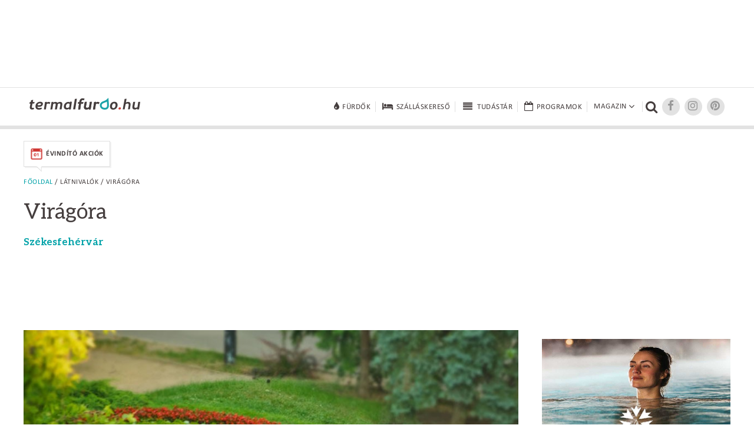

--- FILE ---
content_type: text/html; charset=UTF-8
request_url: https://www.termalfurdo.hu/latnivalo/viragora-762
body_size: 8939
content:
<!doctype html>
<html lang="hu">
<head>
<meta charset="utf-8">
<meta name="viewport" content="width=device-width, initial-scale=1, maximum-scale=5">
<title>Virágóra | Székesfehérvár</title>
<meta name="description" content="Sz&eacute;kesfeh&eacute;rv&aacute;r egyik jelk&eacute;pe a Vir&aacute;g&oacute;ra, az&nbsp;&eacute;vről-&eacute;vre meg&uacute;jul&oacute; vir&aacute;gkert&eacute;szeti alkot&aacute;s, mely tavaszt&oacute;l őszig mutatja a pontos időt.
"/>
<link rel="shortcut icon" href="/favicon.ico" type="image/x-icon">
<link rel="stylesheet" href="https://maxcdn.bootstrapcdn.com/font-awesome/4.6.3/css/font-awesome.min.css">
<link href="/css/termalfurdo.css" rel="stylesheet" type="text/css">
<link href="/css/responsive.css" rel="stylesheet" type="text/css">
<link rel="canonical" href="https://www.termalfurdo.hu/latnivalo/viragora-762" />
<meta property="og:site_name" content="Termalfurdo.hu" />
<meta property="og:url" content="https://www.termalfurdo.hu/latnivalo/viragora-762" />
<meta property="fb:app_id" content="525510934325223" />
<meta property="fb:admins" content="100001555345900"/>
<meta property="fb:admins" content="100000745372330"/>
<meta property="fb:admins" content="1357115449"/>
<meta property="fb:admins" content="100003220310441"/>
<meta property="fb:admins" content="554315220"/>
<meta name="p:domain_verify" content="ceeaba1b24166eee1658e0cdbc5732c9"/>
<meta name="publication-media-verification" content="df352ed8da844306a28368ca902548f1">
<meta name="publisuites-verify-code" content="aHR0cHM6Ly93d3cudGVybWFsZnVyZG8uaHU=" />
<script data-ad-client="ca-pub-0039669499978484" async src="https://pagead2.googlesyndication.com/pagead/js/adsbygoogle.js"></script>
<!-- Quantcast Tag -->
<script type="text/javascript">
window._qevents = window._qevents || [];

(function() {
var elem = document.createElement('script');
elem.src = (document.location.protocol == "https:" ? "https://secure" : "http://edge") + ".quantserve.com/quant.js";
elem.async = true;
elem.type = "text/javascript";
var scpt = document.getElementsByTagName('script')[0];
scpt.parentNode.insertBefore(elem, scpt);
})();

window._qevents.push({
qacct:"p-K9RtsbQ4HASH8",
uid:"santa.tibor@termalfurdo.hu"
});
</script>

<noscript>
<div style="display:none;">
<img src="//pixel.quantserve.com/pixel/p-K9RtsbQ4HASH8.gif" border="0" height="1" width="1" alt="Quantcast"/>
</div>
</noscript>
<!-- End Quantcast tag -->



<script src="/js/jquery-1.11.2.min.js"></script>
<script src="/js/jquery.easing.min.js"></script>
<script src="/js/jquery.scrollUp.min.js" type="text/javascript"></script>
<script src="/js/jquery.sticky.js"></script>
<script src="/js/common.js"></script>
<!-- Global site tag (gtag.js) - Google Analytics -->
<script async src="https://www.googletagmanager.com/gtag/js?id=UA-5495637-1"></script>
<script>
  window.dataLayer = window.dataLayer || [];
  function gtag(){dataLayer.push(arguments);}
  gtag('js', new Date());
  gtag('config', 'UA-5495637-1');
</script>
<!-- Facebook Pixel Code -->
<script>
!function(f,b,e,v,n,t,s){if(f.fbq)return;n=f.fbq=function(){n.callMethod?
n.callMethod.apply(n,arguments):n.queue.push(arguments)};if(!f._fbq)f._fbq=n;
n.push=n;n.loaded=!0;n.version='2.0';n.queue=[];t=b.createElement(e);t.async=!0;
t.src=v;s=b.getElementsByTagName(e)[0];s.parentNode.insertBefore(t,s)}(window,
document,'script','https://connect.facebook.net/en_US/fbevents.js');
fbq('init', '256559047848070');
fbq('track', 'PageView');
</script>
<noscript><img height="1" width="1" style="display:none"
src="https://www.facebook.com/tr?id=256559047848070&ev=PageView&noscript=1"
/></noscript>
<!-- DO NOT MODIFY -->
<!-- End Facebook Pixel Code -->
<!-- Google Tag Manager -->
<script>(function(w,d,s,l,i){w[l]=w[l]||[];w[l].push({'gtm.start':
new Date().getTime(),event:'gtm.js'});var f=d.getElementsByTagName(s)[0],
j=d.createElement(s),dl=l!='dataLayer'?'&l='+l:'';j.async=true;j.src=
'https://www.googletagmanager.com/gtm.js?id='+i+dl;f.parentNode.insertBefore(j,f);
})(window,document,'script','dataLayer','GTM-NNWPSLZ');</script>
<!-- End Google Tag Manager -->
<!-- Optimonk beillesztő -->
<script type="text/javascript">
    (function(e,a){
        var t,r=e.getElementsByTagName("head")[0],c=e.location.protocol;
        t=e.createElement("script");t.type="text/javascript";
        t.charset="utf-8";t.async=!0;t.defer=!0;
        t.src=c+"//front.optimonk.com/public/"+a+"/js/preload.js";r.appendChild(t);
    })(document,"746");
</script>
<!-- End Optimonk beillesztő -->
<script type="text/javascript">
    var OptiMonkOnReady = function () {
        var adapter = OptiMonk.Visitor.createAdapter();
        adapter.attr('termalfurdoemail', 'no');
		 adapter.attr('genertel', 'nincsrajta');
		 adapter.attr('perform', 'nincsrajta');
		 adapter.attr('karos_spa', 'nincsrajta');
		adapter.attr('utm_source', 'utm_sourceTESZT');
        adapter.attr('utm_medium', '');
        adapter.attr('utm_campaign', '');
        adapter.attr('utm_content', '');
		    };
</script>
<script src="https://cdn.onesignal.com/sdks/OneSignalSDK.js" async=""></script>
<script>
  var OneSignal = window.OneSignal || [];
  OneSignal.push(function() {
    OneSignal.init({
      appId: "6cfaa220-143c-4905-a2ec-3ee329bb4634",
    });
  });
</script>
<!-- Global site tag (gtag.js) - Google Analytics -->
<script async src="https://www.googletagmanager.com/gtag/js?id=G-00LK6DMJHE"></script>
<script>
  window.dataLayer = window.dataLayer || [];
  function gtag(){dataLayer.push(arguments);}
  gtag('js', new Date());
  gtag('config', 'G-00LK6DMJHE');
</script>
<script async src="//headerbidding.services/files/termalfurdo.js"></script>
<script src="https://analytics.ahrefs.com/analytics.js" data-key="onapzG4Stmfr6OXQNhygkQ" async></script>
</head>

<body >
<!-- Google Tag Manager (noscript) -->
<noscript><iframe src="https://www.googletagmanager.com/ns.html?id=GTM-NNWPSLZ"
height="0" width="0" style="display:none;visibility:hidden"></iframe></noscript>
<!-- End Google Tag Manager (noscript) -->
<script async="async" src="https://securepubads.g.doubleclick.net/tag/js/gpt.js"></script>
<script>
 window.googletag = window.googletag || {cmd: []};
</script>

<div id='div-gpt-ad-1646417093726-0'>
  <script>
    googletag.cmd.push(function() {
      googletag.pubads().display('/28240038/pr_mero/0101_termalfurdo_lead_AV', [1, 1], 'div-gpt-ad-1646417093726-0');
    });
  </script>
</div>

<div id="fb-root"></div>
<script async defer crossorigin="anonymous" src="https://connect.facebook.net/hu_HU/sdk.js#xfbml=1&version=v12.0&autoLogAppEvents=1" nonce="vYwm1zsH"></script>
<div class="desktopbanner970" id="desktopbanner970"><script async src="//pagead2.googlesyndication.com/pagead/js/adsbygoogle.js"></script>
<!-- Fejléc 970x90 desktop -->
<ins class="adsbygoogle"
     style="display:inline-block;width:970px;height:90px"
     data-ad-client="ca-pub-0039669499978484"
     data-ad-slot="6979440811"></ins>
<script>
(adsbygoogle = window.adsbygoogle || []).push({});
</script></div>
<div style="clear:both;"><br></div>
<div class="topbanner mobilbanner1024" style="text-align:center;"></div>
<!--header-->
<!--********uj**********-->
<header class="ujheader">
<div class="header-inner">
<a href="/" title="Termálfürdő.hu" class="logo"><img src="/images/logo.png" width="188" height="20" alt="Termálfürdő.hu"></a>
<div title="Menü" class="opener"><div><span></span><span></span><span></span></div></div>
<nav>
	<div>
		<a href="/furdo" title="Fürdők" class="big"><i class="fa fa-tint fa-lg"></i><span>Fürdők</span></a>
		<a href="/szallas" title="Szállásokereső"  class="big"><i class="fa fa-bed fa-lg"></i><span>Szálláskereső</span></a>
		<a href="/tudastar" title="Tudástár"  class="big"><i class="fa fa-fw fa-align-justify fa-lg"></i><span>Tudástár</span></a>
		<a href="/program" title="Programok" class="big"><i class="fa fa-calendar-o fa-lg"></i><span>Programok</span></a>
				<div class="dropdownopener big">
			<span>Magazin<i class="fa fa-angle-down fa-lg"></i><span class="caret"></span></span>
			<div class="rovatok dropdown">
				<a href="/furdozes" title="Fürdőzés">Fürdőzés</a>
				<a href="/wellness" title="Wellness">Wellness</a>
				<a href="/egeszseg" title="Egészség">Egészség</a>
				<a href="/hotelvilag" title="Hotelvilág">Hotelvilág</a>
				<a href="/utitars" title="Útitárs">Útitárs</a>
				<a href="/furdotortenet" title="Fürdőtörténet">Fürdőtörténet</a>				<a href="/hirfurdo" title="Hírfürdő">Hírfürdő</a>				<a href="/szauna" title="Szauna">Szauna</a>				<a href="/uszas" title="Úszás">Úszás</a>							</div></div><div class="searcher" title="Kereső"><i class="fa fa-search"></i></div><a target="_blank" href="https://www.facebook.com/groups/termalfurdo.hu" title="Facebook" class="socials"><i class="fa fa-facebook fa-lg"></i></a><a target="_blank" href="https://www.instagram.com/furdozni_meno/" title="Instagram" class="socials"><i class="fa fa-instagram fa-lg"></i></a><a target="_blank" href="https://www.pinterest.com/termalfurdohu/" title="Pinterest" class="socials"><i class="fa fa-pinterest fa-lg"></i></a>
<form name="form_h" id="form_h" action="/kereses" method="get"><input type="hidden" name="kereses" id="kereses" value="1"><div class="searcher-box"><input name="kulcsszo" type="text" placeholder="Keresőszó" class="keresobox"><input name="" type="submit" value=""><div class="close"></div></div></form>
</div></nav></div><div class="clear"></div>
</header>
<!--********uj end**********-->
<!--<header>
<div class="header-inner">
<a href="/" title="Termálfürdő.hu" class="logo"><img src="/images/logo.png" width="188" height="20" alt="Termálfürdő.hu"></a>

<nav><div class="keresok"><div class="keresokopener"><span>Keresők</span></div><div class="keresok-inner"><a href="/furdo" title="Fürdőkereső" class="big"><img src="/images/menuicon-furdokereso.png" width="28" height="21" alt="Fürdőkereső"><span>Fürdőkereső</span></a><a href="/szallas" title="Szállásokereső"  class="big"><img src="/images/menuicon-szallaskereso.png" width="28" height="21" alt="Szállásokereső"><span>Szálláskereső</span></a><a href="/program" title="Programok" class="big"><img src="/images/menuicon-programok.png" width="28" height="21" alt="Programok"><span>Programok</span></a></div></div><div class="rovatok"><div class="rovatopener"><span>Rovatok</span></div><div class="rovatok-inner"><a href="/furdozes" title="Fürdőzés">Fürdőzés</a><a href="/wellness" title="Wellness">Wellness</a><a href="/egeszseg" title="Egészség">Egészség</a><a href="/hotelvilag" title="Hotelvilág">Hotelvilág</a><a href="/utitars" title="Útitárs">Útitárs</a></div></div><div class="searcher" title="Kereső"><img src="/images/menuicon-kereso.png" width="19" height="18" alt="Kereső"></div><a href="https://plus.google.com/+termalfurdo" title="Google+" class="socials" target="_blank"><img src="/images/menuicon-googleplus.png" width="18" height="14" alt="Google+"></a><a target="_blank" href="https://www.facebook.com/termalfurdo.hu" title="Facebook" class="socials"><img src="/images/menuicon-facebook.png" width="7" height="13" alt="Facebook"></a>
<form name="form_h" id="form_h" action="/kereses" method="get"><input type="hidden" name="kereses" id="kereses" value="1"><div class="searcher-box"><input name="mit" type="text" placeholder="Keresőszó" class="keresobox"><input name="" type="submit" value=""><div class="close"></div></div></form>
</nav></div><div class="clear"></div>
</header>-->
<!--header end-->
<!--szezonális-->
<div class="seasonal-opener">Aktuális akciók <i class="fa fa-angle-down" aria-hidden="true"></i>
</div>
<section class="seasonals">

<div>
<a href="/ajanlatok/evindito-akciok" class="seasonal-offer" target="_self"><img src="/images/menu/19/akcioikon_evindito_1_1.png" alt="Évindító akciók" title="Évindító akciók" width="22"><span>Évindító akciók</span><img src="/images/seasonal-offer-arrow.png" width="9" height="10" class="seasonal-arrow"></a>
</div>
</section>
<!--szezonális end-->



<!--tartalom-->
<section class="content c1200">
<!--left-->
<section class="leftcolumn column innerpage">
<div class="breadcrumb"><a href="/">Főoldal</a> / Látnivalók / Virágóra </div>
<article>
<h1 class="article-title">Virágóra </h1>
<a href="/telepules/szekesfehervar-132" class="city">Székesfehérvár</a>
<div class="clear"></div>
<div class="furdomenu-container">
<div class="furdomenu-opener" title="További információ">További információ</div>
<div class="desktop"><script async src="//pagead2.googlesyndication.com/pagead/js/adsbygoogle.js"></script>
<!-- Bevezető után - 728x90 -->
<ins class="adsbygoogle"
     style="display:inline-block;width:728px;height:90px"
     data-ad-client="ca-pub-0039669499978484"
     data-ad-slot="5031291889"></ins>
<script>
(adsbygoogle = window.adsbygoogle || []).push({});
</script></div><div class="mobil"><script async src="//pagead2.googlesyndication.com/pagead/js/adsbygoogle.js"></script>
<!-- Termal - Bevezető után - Mobil -->
<ins class="adsbygoogle"
     style="display:inline-block;width:300px;height:250px"
     data-ad-client="ca-pub-0039669499978484"
     data-ad-slot="2077825481"></ins>
<script>
(adsbygoogle = window.adsbygoogle || []).push({});
</script></div></div><div class="clear"></div>

<div id="vlightbox1" class="content-inner-galery ginner">
<figure>



<link href="/js/lightGallery/dist/css/lightgallery.css" rel="stylesheet">
<script src="/js/lightGallery/dist/js/lightgallery-all.min.js"></script>
 
<script type="text/javascript">
$(document).ready(function(){
		
    $('#lightgallery').lightGallery({
				thumbnail:true,
	}); 

});
</script>

<div id="lightgallery">

	 <a href="/upload/images/Galeria/cikk/viragora/viragora_szekesfehervar_termalfurdo_1.jpg" style="display:" class="vlightbox1" >
		 <img src="/upload/images/Galeria/cikk/viragora/viragora_szekesfehervar_termalfurdo_1.jpg">
		 <div class="galery"><div class="galery-text"><div>Kattintson!</div><div class="arrow"></div></div><div class="galery-icon"><img src="/images/galery_new.png" style="width:55px; height:55px;"></div></div>
     </a>
	 <a href="/upload/images/Galeria/cikk/viragora/viragora_szekesfehervar_termalfurdo_2.jpg" style="display:none;" class="vlightbox1" >
		 <img src="/upload/images/Galeria/cikk/viragora/viragora_szekesfehervar_termalfurdo_2.jpg">
		 <div class="galery"><div class="galery-text"><div>Kattintson!</div><div class="arrow"></div></div><div class="galery-icon"><img src="/images/galery_new.png" style="width:55px; height:55px;"></div></div>
     </a>

</div>



<div class="clear"></div>
</figure>
</div>

<div class="text">
<div style="font-weight: bold;"><div>Sz&eacute;kesfeh&eacute;rv&aacute;r egyik jelk&eacute;pe a Vir&aacute;g&oacute;ra, az&nbsp;&eacute;vről-&eacute;vre meg&uacute;jul&oacute; vir&aacute;gkert&eacute;szeti alkot&aacute;s, mely tavaszt&oacute;l őszig mutatja a pontos időt.</div>
</div>

<p id="attrakcio_celcsoportja">
Nekik ajánljuk: <strong>Fiatalok, Szeniorok</strong>
</p>

<p id="latnivalo_mennyi_ido">
Nagyjából ennyi időre biztosít elfoglaltságot: <strong>1 óránál kevesebb</strong>
</p>

<p id="kb_ennyibe_kerul_egy_fore">
Kb. ennyibe kerül egy főre:	<strong>ingyenesen látogatható</strong>
</p>


<p id="latnivalo_jellege">
	<strong>
	Szabadtéri	</strong>
</p>

<br>
<div>A Vir&aacute;g&oacute;r&aacute;t m&eacute;g az 1960-as &eacute;vekben k&eacute;sz&iacute;tette el egy n&eacute;met c&eacute;g. A 70-es &eacute;vektől eg&eacute;szen hal&aacute;l&aacute;ig, tavaly őszig Kov&aacute;cs Jenő &oacute;r&aacute;smester tartotta karban. A szerkezet &uuml;zemeltet&eacute;s&eacute;t most fia, Kov&aacute;cs Andr&aacute;s vette &aacute;t, aki apja nyomdokait k&ouml;vetve, szint&eacute;n az &oacute;r&aacute;k szak&eacute;rtője.&nbsp;A hatalmas &oacute;ramutat&oacute;kat f&ouml;ldbe s&uuml;llyesztett, speci&aacute;lis &oacute;raszerkezet műk&ouml;dteti, seg&iacute;ts&eacute;g&eacute;vel tavaszt&oacute;l őszig mutatja a pontos időt. A &bdquo;sz&aacute;mlap&rdquo; mellett vir&aacute;gokb&oacute;l kirakott, naponta &aacute;t&uuml;ltetett, pontos d&aacute;tum is olvashat&oacute;.</div>

<div>
<h4>K&ouml;zeli f&uuml;rdő</h4>

<p>A <a href="https://www.termalfurdo.hu/furdo/arpad-furdo-208" target="_blank">sz&eacute;kesfeh&eacute;rv&aacute;ri f&uuml;rdőt</a> mindenk&eacute;ppen &eacute;rdemes kipr&oacute;b&aacute;lni k&uuml;l&ouml;nleges hangulata miatt. A f&uuml;rdő legl&aacute;tv&aacute;nyosabb r&eacute;sze a t&ouml;r&ouml;k f&uuml;rdő, a mozaikkal kirakott &uuml;lőmedence, az &uuml;lő pezsgőf&uuml;rdő &eacute;s a k&ouml;zponti f&uuml;rdőmedence, melynek&nbsp;36-38 fokos v&iacute;z&eacute;ben &uuml;ld&ouml;g&eacute;lve oldhatjuk a h&eacute;tk&ouml;znapok stressz&eacute;t. Az &Aacute;rp&aacute;d f&uuml;rdő k&uuml;l&ouml;nlegess&eacute;ge a mozaikcsemp&eacute;s tepid&aacute;rium is. A műeml&eacute;kf&uuml;rdő mell&eacute; emeltek egy &uacute;j &eacute;p&uuml;letet, ahol a szauna, a gőzkabin, &eacute;s az &eacute;lm&eacute;nyzuhany kapott helyet. A f&uuml;rdőben &aacute;ltal&aacute;ban 4-8 szaunafel&ouml;nt&eacute;st tartanak naponta, amit szint&eacute;n &eacute;rdemes kipr&oacute;b&aacute;lni.</p>

<p>&nbsp;</p>

<p>A <a href="https://www.termalfurdo.hu/furdo/csitary-g-emil-uszoda-es-strand-561" target="_blank">feh&eacute;rv&aacute;ri&nbsp;uszod&aacute;ban</a> l&eacute;vő 2 medence k&ouml;z&uuml;l az egyik egy 8 p&aacute;ly&aacute;s versenymedence, a m&aacute;sik pedig egy tanmedence. Az uszoda rendszeresen ad otthont &uacute;sz&oacute;- &eacute;s szinkron&uacute;sz&oacute;versenyeknek, &ouml;ttusa fordul&oacute;knak &eacute;s v&iacute;zilabda edzőt&aacute;boroknak. A 2018-ba fel&uacute;j&iacute;tott strandon h&aacute;romcs&uacute;szd&aacute;s medence &eacute;s pezsgőf&uuml;rdős, sodr&oacute;folyos&oacute;s &uacute;j &eacute;lm&eacute;nymedence v&aacute;rja a f&uuml;rdőzőket, a gyermekmedence pedig vizes j&aacute;tsz&oacute;t&eacute;rrel (spray parkkal) eg&eacute;sz&uuml;lt ki.&nbsp;</p>
</div>
<div class="clear"></div>
<iframe class="gterkep"
  width="100%"
  height="600"
  frameborder="0" style="border:0"
  src="https://www.google.com/maps/embed/v1/place?key=AIzaSyDAEssfnrQGO5Xw3-zj1PVjHT_atOoEqrY&zoom=15&q=47.1943725+18.4092675">
</iframe><br>
<br>
<div class="share_left">

<div class="desktop" style="text-align:left; margin-top:0 !important;">
<div class="fb-like" data-href="http://www.termalfurdo.hu/latnivalo/viragora-762" data-layout="button_count" data-action="like" data-size="large" data-show-faces="true" data-share="false"></div>
<div class="fb-send" data-href="http://www.termalfurdo.hu/latnivalo/viragora-762" data-layout="button_count"></div>
</div>
<div class="mobil" style="text-align:left; margin-top:0 !important;">
<div class="fb-like" data-href="http://www.termalfurdo.hu/latnivalo/viragora-762" data-layout="button_count" data-action="like" data-size="small" data-show-faces="true" data-share="false"></div>
<div class="fb-send" data-href="http://www.termalfurdo.hu/latnivalo/viragora-762" data-layout="button_count"></div>
</div>

</div>
<div style="clear:both; margin-bottom:0 !important;"></div>
<div class="attachedbox">
<div class="title">Székesfehérvár</div>
<a href="/telepules/szekesfehervar-132">Látnivalók</a><br>
<a href="/telepules/szekesfehervar-132/furdok">Fürdők</a><br>
<a href="/telepules/szekesfehervar-132/programok">Programok</a><br>
<a href="/telepules/szekesfehervar-132/megkozelites">Megközelítés</a><br>
</div>

	<div class="attachedbox">
		<div class="title">Fürdők</div>
				<a href="/furdo/arpad-furdo-208">Árpád Fürdő</a><br>
				<a href="/furdo/csitary-g-emil-uszoda-es-strand-561">Csitáry G. Emil Uszoda és Strand</a><br>
			</div>

</div>
<aside>
<div class="attachedbox">
<div class="title">Székesfehérvár</div>
<a href="/telepules/szekesfehervar-132">Látnivalók</a><br>
<a href="/telepules/szekesfehervar-132/furdok">Fürdők</a><br>
<a href="/telepules/szekesfehervar-132/programok">Programok</a><br>
<a href="/telepules/szekesfehervar-132/megkozelites">Megközelítés</a><br>
</div>
</aside><div class="clear"></div>
</article>
<br>


<div class="desktop"><!--  Begin Rubicon Project Tag -->
<!--  Site: Virtual Tour Kft   Zone: VT_Termalfurdo_lablec_728x90   Size: Leaderboard  -->
<script language="JavaScript" type="text/javascript">
rp_account   = '13808';
rp_site      = '106674';
rp_zonesize  = '691604-2';
rp_adtype    = 'js';
rp_smartfile = '[SMART FILE URL]';
</script>
<script type="text/javascript" src="https://ads.rubiconproject.com/ad/13808.js"></script>
<!--  End Rubicon Project Tag --></div><div class="mobil"><script async src="//pagead2.googlesyndication.com/pagead/js/adsbygoogle.js"></script>
<!-- Lábléc - 300x250 - Mobil -->
<ins class="adsbygoogle"
     style="display:inline-block;width:300px;height:250px"
     data-ad-client="ca-pub-0039669499978484"
     data-ad-slot="9461491487"></ins>
<script>
(adsbygoogle = window.adsbygoogle || []).push({});
</script></div>
<div class="wrapper">
</div>
</section><!--left end--><!--right--><section class="rightcolumn column">


<div class="desktopright300x250">
<script async src="//pagead2.googlesyndication.com/pagead/js/adsbygoogle.js"></script>
<!-- J1 - 300x250 - Desktop -->
<ins class="adsbygoogle"
     style="display:inline-block;width:300px;height:250px"
     data-ad-client="ca-pub-0039669499978484"
     data-ad-slot="3414957883"></ins>
<script>
(adsbygoogle = window.adsbygoogle || []).push({});
</script></div>
	<div class="mobilright1024x170">
	<!--  Begin Rubicon Project Tag -->
<!--  Site: Virtual Tour Kft mWeb   Zone: VT_Termalfurdo_J1_300x250_mWeb   Size: Medium Rectangle  -->
<script language="JavaScript" type="text/javascript">
rp_account   = '13808';
rp_site      = '146932';
rp_zonesize  = '691622-15';
rp_adtype    = 'js';
rp_smartfile = '[SMART FILE URL]';
</script>
<script type="text/javascript" src="https://ads.rubiconproject.com/ad/13808.js"></script>
<!--  End Rubicon Project Tag -->	</div>
<div class="box rightaction">
<div class="rightaction-inner">
<div class="img"><a href="https://cserkeszoloapartman.hu/solaris-szallashelyek/solaris-apartman-resort-szobak/online-foglalas/?rnw_highlightedPrice=fix30553" class="image" target="_blank" onClick="ga('send', 'event', 'Aloldal', '2. Képes kiemelés Hely: 1', 'https://cserkeszoloapartman.hu/solaris-szallashelyek/solaris-apartman-resort-szobak/online-foglalas/?rnw_highlightedPrice=fix30553'); dl2kk('1097');" rel="sponsored"><img src="/images/2_kepes_kiemeles/1097/solaris_evindito_1_900x600_1.jpg" alt="Évindító téli kikapcsolódás Cserkeszőlőn" title="Évindító téli kikapcsolódás Cserkeszőlőn" nopin="nopin"></a></div>
<div class="acttext">
<h4 class="noOutline"><a href="https://cserkeszoloapartman.hu/solaris-szallashelyek/solaris-apartman-resort-szobak/online-foglalas/?rnw_highlightedPrice=fix30553" class="text" target="_blank" onClick="ga('send', 'event', 'Aloldal', '2. Képes kiemelés Hely: 1', 'https://cserkeszoloapartman.hu/solaris-szallashelyek/solaris-apartman-resort-szobak/online-foglalas/?rnw_highlightedPrice=fix30553'); dl2kk('1097');" rel="sponsored">Évindító téli kikapcsolódás Cserkeszőlőn</a></h4>
<a href="https://cserkeszoloapartman.hu/solaris-szallashelyek/solaris-apartman-resort-szobak/online-foglalas/?rnw_highlightedPrice=fix30553"  target="_blank" onClick="ga('send', 'event', 'Aloldal', '2. Képes kiemelés Hely: 1', 'https://cserkeszoloapartman.hu/solaris-szallashelyek/solaris-apartman-resort-szobak/online-foglalas/?rnw_highlightedPrice=fix30553'); dl2kk('1097');" rel="sponsored">Engedjék el a hétköznapokat, és élvezzék a tél legszebb oldalát Cserkeszőlőn - egy melengető termálvizes medencéből. Tágas, kényelmes, felszerelt apartmanszobák; közvetlenül a Fürdő főbejáratával szemben; privát termálvízzel, közvetlenül a Gyógykútból. Napközben pihentető fürdőzés a gőzölgő termálmedencékben, este egy finom vacsora, majd teljes pihenés – mindez karnyújtásnyira, sorban állás és sietség nélkül.</a>
</div>
</div>
</div>
<div class="box rightaction">
<div class="rightaction-inner">
<div class="img"></div>
<div class="acttext">
<h4 class="noOutline"><a href="https://cegledfurdo.hu/ajandekutalvany/" class="text" target="_blank" onClick="ga('send', 'event', 'Aloldal', '2. Képes kiemelés Hely: 2', 'https://cegledfurdo.hu/ajandekutalvany/'); dl2kk('1101');" rel="sponsored">Ceglédfürdő Ajándékutalvány minden alkalomra!</a></h4>
<a href="https://cegledfurdo.hu/ajandekutalvany/"  target="_blank" onClick="ga('send', 'event', 'Aloldal', '2. Képes kiemelés Hely: 2', 'https://cegledfurdo.hu/ajandekutalvany/'); dl2kk('1101');" rel="sponsored">Több, mint ajándék. Élményutalványok Ceglédfürdőbe! Egész évben felhasználható, online, otthon kinyomtatható utalványok minden korosztálynak!<br />
</a>
</div>
</div>
</div>
<div class="box rightaction">
<div class="rightaction-inner">
<div class="img"><a href="https://hotelfitheviz.hu/hu/booking/prices/tavaszi-elofoglalas-20--6853.html?_htlztrcmp=4256" class="image" target="_blank" onClick="ga('send', 'event', 'Aloldal', '2. Képes kiemelés Hely: 3', 'https://hotelfitheviz.hu/hu/booking/prices/tavaszi-elofoglalas-20--6853.html?_htlztrcmp=4256'); dl2kk('1098');" rel="sponsored"><img src="/images/2_kepes_kiemeles/1098/fit_evindito_2026_1.jpg" alt="Gyógyvíz, wellness és tavaszi megújulás" title="Gyógyvíz, wellness és tavaszi megújulás" nopin="nopin"></a></div>
<div class="acttext">
<h4 class="noOutline"><a href="https://hotelfitheviz.hu/hu/booking/prices/tavaszi-elofoglalas-20--6853.html?_htlztrcmp=4256" class="text" target="_blank" onClick="ga('send', 'event', 'Aloldal', '2. Képes kiemelés Hely: 3', 'https://hotelfitheviz.hu/hu/booking/prices/tavaszi-elofoglalas-20--6853.html?_htlztrcmp=4256'); dl2kk('1098');" rel="sponsored">Gyógyvíz, wellness és tavaszi megújulás</a></h4>
<a href="https://hotelfitheviz.hu/hu/booking/prices/tavaszi-elofoglalas-20--6853.html?_htlztrcmp=4256"  target="_blank" onClick="ga('send', 'event', 'Aloldal', '2. Képes kiemelés Hely: 3', 'https://hotelfitheviz.hu/hu/booking/prices/tavaszi-elofoglalas-20--6853.html?_htlztrcmp=4256'); dl2kk('1098');" rel="sponsored">Hévízen, a világhírű gyógytó közelében a Hotel FIT tökéletes helyszín a testi-lelki feltöltődéshez. Wellness, pihenés és a tavasz friss energiája várja vendégeinket egész évben.<br />
</a>
</div>
</div>
</div>
<div class="box rightaction">
<div class="rightaction-inner">
<div class="img"><a href="https://palacehotelheviz.hu/hu/reuma-terapia/?utm_source=termalfurdo&utm_medium=kampanyoldal&utm_campaign=reuma&_htlztrcmp=4258" class="image" target="_blank" onClick="ga('send', 'event', 'Aloldal', '2. Képes kiemelés Hely: 4', 'https://palacehotelheviz.hu/hu/reuma-terapia/?utm_source=termalfurdo&utm_medium=kampanyoldal&utm_campaign=reuma&_htlztrcmp=4258'); dl2kk('1096');" rel="sponsored"><img src="/images/2_kepes_kiemeles/1096/palace_gyogyviz_1.jpg" alt="Reuma Terápia" title="Reuma Terápia" nopin="nopin"></a></div>
<div class="acttext">
<h4 class="noOutline"><a href="https://palacehotelheviz.hu/hu/reuma-terapia/?utm_source=termalfurdo&utm_medium=kampanyoldal&utm_campaign=reuma&_htlztrcmp=4258" class="text" target="_blank" onClick="ga('send', 'event', 'Aloldal', '2. Képes kiemelés Hely: 4', 'https://palacehotelheviz.hu/hu/reuma-terapia/?utm_source=termalfurdo&utm_medium=kampanyoldal&utm_campaign=reuma&_htlztrcmp=4258'); dl2kk('1096');" rel="sponsored">Reuma Terápia</a></h4>
<a href="https://palacehotelheviz.hu/hu/reuma-terapia/?utm_source=termalfurdo&utm_medium=kampanyoldal&utm_campaign=reuma&_htlztrcmp=4258"  target="_blank" onClick="ga('send', 'event', 'Aloldal', '2. Képes kiemelés Hely: 4', 'https://palacehotelheviz.hu/hu/reuma-terapia/?utm_source=termalfurdo&utm_medium=kampanyoldal&utm_campaign=reuma&_htlztrcmp=4258'); dl2kk('1096');" rel="sponsored">Akreditált gyógyszállodaként a Palace Hotel****Hévíz elkötelezett képviselője a hévízi gyógyításnak. A hotelben a gyógyulás nem kiegészítő szolgáltatás, hanem a középpontban áll. A kezelések között nem kórházi környezet várja, hanem négycsillagos szállodai kényelem, ahol a nyugalom és a figyelem a gyógyulás része. Mi vár Önre, ha a Palace Hotel**** Hévízet választja? Reumatológus szakorvosi konzultáció; Egyénre szabott kezelési program; Modern és hagyományos gyógykezelések kombinációja; Folyamos szakmai felügyelet...</a>
</div>
</div>
</div>
<div class="desktopright300x250">
<script async src="//pagead2.googlesyndication.com/pagead/js/adsbygoogle.js"></script>
<!-- J2 - 300x600 - Desktop -->
<ins class="adsbygoogle"
     style="display:inline-block;width:300px;height:600px"
     data-ad-client="ca-pub-0039669499978484"
     data-ad-slot="4891691084"></ins>
<script>
(adsbygoogle = window.adsbygoogle || []).push({});
</script></div>
<div class="mobilright1024x170">
<!--  Begin Rubicon Project Tag -->
<!--  Site: Virtual Tour Kft mWeb   Zone: VT_Termalfurdo_J2_300x600_mWeb   Size: Half Page Ad  -->
<script language="JavaScript" type="text/javascript">
rp_account   = '13808';
rp_site      = '146932';
rp_zonesize  = '691624-10';
rp_adtype    = 'js';
rp_smartfile = '[SMART FILE URL]';
</script>
<script type="text/javascript" src="https://ads.rubiconproject.com/ad/13808.js"></script>
<!--  End Rubicon Project Tag --></div>

</section><!--right end-->
</section>
<!--tartalom end-->
<!--footer-->
<footer>
<section class="c1200">
<nav><a href="/impresszum" title="Impresszum">Impresszum</a><a href="/mediaajanlat" title="Médiaajánlat">Médiaajánlat</a><a href="/felhasznaloi-feltetelek" title="Felhasználói feltételek">Felhasználói feltételek</a><a href="/adatvedelmi-tajekoztato" title="Adatvédelmi tájékoztató">Adatvédelmi tájékoztató</a><a href="/cookie-informaciok" title="Cookie információk">Cookie információk</a><a href="/sajtokozlemeny" title="Sajtó">Sajtó</a><a href="/sajtokozlemeny-rolunk" title="Rólunk">Rólunk</a><a href="/rss" title="RSS"><img width="16" src="/images/rss.png" alt="RSS" title="RSS" style="margin-right: 0"> rss</a></nav><a href="/" title="Termálfürdő.hu" class="logo"><img src="/images/logo-footer.png" width="188" height="20" alt="Termálfürdő.hu"></a><div class="clear"></div>
</section>
</footer>
<!--footer end-->
<script>(function(){function c(){var b=a.contentDocument||a.contentWindow.document;if(b){var d=b.createElement('script');d.innerHTML="window.__CF$cv$params={r:'9c3a2d2ce99a3014',t:'MTc2OTM2OTMzNQ=='};var a=document.createElement('script');a.src='/cdn-cgi/challenge-platform/scripts/jsd/main.js';document.getElementsByTagName('head')[0].appendChild(a);";b.getElementsByTagName('head')[0].appendChild(d)}}if(document.body){var a=document.createElement('iframe');a.height=1;a.width=1;a.style.position='absolute';a.style.top=0;a.style.left=0;a.style.border='none';a.style.visibility='hidden';document.body.appendChild(a);if('loading'!==document.readyState)c();else if(window.addEventListener)document.addEventListener('DOMContentLoaded',c);else{var e=document.onreadystatechange||function(){};document.onreadystatechange=function(b){e(b);'loading'!==document.readyState&&(document.onreadystatechange=e,c())}}}})();</script><script defer src="https://static.cloudflareinsights.com/beacon.min.js/vcd15cbe7772f49c399c6a5babf22c1241717689176015" integrity="sha512-ZpsOmlRQV6y907TI0dKBHq9Md29nnaEIPlkf84rnaERnq6zvWvPUqr2ft8M1aS28oN72PdrCzSjY4U6VaAw1EQ==" data-cf-beacon='{"version":"2024.11.0","token":"f8bbd81171004827b5a45ee5b9e387aa","r":1,"server_timing":{"name":{"cfCacheStatus":true,"cfEdge":true,"cfExtPri":true,"cfL4":true,"cfOrigin":true,"cfSpeedBrain":true},"location_startswith":null}}' crossorigin="anonymous"></script>


--- FILE ---
content_type: text/html; charset=utf-8
request_url: https://www.google.com/recaptcha/api2/aframe
body_size: 265
content:
<!DOCTYPE HTML><html><head><meta http-equiv="content-type" content="text/html; charset=UTF-8"></head><body><script nonce="SO_mKyLLzWm5n_o92kYdcA">/** Anti-fraud and anti-abuse applications only. See google.com/recaptcha */ try{var clients={'sodar':'https://pagead2.googlesyndication.com/pagead/sodar?'};window.addEventListener("message",function(a){try{if(a.source===window.parent){var b=JSON.parse(a.data);var c=clients[b['id']];if(c){var d=document.createElement('img');d.src=c+b['params']+'&rc='+(localStorage.getItem("rc::a")?sessionStorage.getItem("rc::b"):"");window.document.body.appendChild(d);sessionStorage.setItem("rc::e",parseInt(sessionStorage.getItem("rc::e")||0)+1);localStorage.setItem("rc::h",'1769369342619');}}}catch(b){}});window.parent.postMessage("_grecaptcha_ready", "*");}catch(b){}</script></body></html>

--- FILE ---
content_type: application/javascript; charset=UTF-8
request_url: https://www.termalfurdo.hu/cdn-cgi/challenge-platform/scripts/jsd/main.js
body_size: 7972
content:
window._cf_chl_opt={AKGCx8:'b'};~function(B8,Hj,HA,He,HQ,HL,HR,Hi,Hc,B3){B8=S,function(d,k,BA,B7,H,B){for(BA={d:192,k:397,H:337,B:251,N:242,D:263,l:312,f:214,G:204,b:361},B7=S,H=d();!![];)try{if(B=-parseInt(B7(BA.d))/1+parseInt(B7(BA.k))/2+-parseInt(B7(BA.H))/3+-parseInt(B7(BA.B))/4*(parseInt(B7(BA.N))/5)+parseInt(B7(BA.D))/6*(-parseInt(B7(BA.l))/7)+parseInt(B7(BA.f))/8*(parseInt(B7(BA.G))/9)+parseInt(B7(BA.b))/10,B===k)break;else H.push(H.shift())}catch(N){H.push(H.shift())}}(g,904093),Hj=this||self,HA=Hj[B8(364)],He=function(NZ,Nu,Nb,NG,Nf,B9,k,H,B,N){return NZ={d:359,k:205,H:344,B:398,N:291,D:231,l:315},Nu={d:283,k:347,H:327,B:229,N:257,D:199,l:394,f:207,G:257,b:290,Z:250,s:207,P:342,z:306,o:428,m:198,E:201,V:207,U:367,Y:257,M:199,W:317,J:390,F:220,v:257,h:262,x:372,j:396,A:257,e:268,Q:198,L:268,T:348,C:215,n:215},Nb={d:412,k:222,H:358,B:414,N:221},NG={d:202},Nf={d:254,k:267,H:363,B:221,N:268,D:388,l:223,f:195,G:223,b:195,Z:202,s:198,P:262,z:202,o:286,m:250,E:372,V:198,U:197,Y:198,M:229,W:208,J:198,F:432,v:257,h:286,x:198,j:414,A:368,e:330,Q:381,L:381,T:388,C:223,n:202,R:239,i:198,a:206,c:198,X:433,I:198,O:405,K:208,y:286,g0:428,g1:331,g2:198,g3:258,g4:250,g5:198,g6:368,g7:396},B9=B8,k={'maVqC':function(D,l){return l===D},'BWumg':B9(NZ.d),'eYfzK':function(D,l){return D(l)},'xyglv':function(D,l){return l|D},'GRkjV':function(D,l){return D==l},'Ujpmi':function(D,l){return D-l},'YwFtb':function(D,l){return D(l)},'SJBLL':function(D,l){return D>l},'tZxSJ':function(D,l){return D&l},'nKGCX':function(D,l){return D(l)},'sxLBY':function(D,l){return l==D},'ohPsN':function(D,l){return D(l)},'sHyNY':function(D,l){return D!==l},'hOYgM':function(D,l){return D<l},'CSBpD':function(D,l){return D-l},'hHmyP':function(D,l){return D<<l},'cDqnm':function(D,l){return D<<l},'uQyNx':function(D,l){return D(l)},'knnGj':function(D,l){return D<l},'qhiqN':function(D,l){return D(l)},'AurSz':function(D){return D()},'AeapZ':B9(NZ.k),'lKXzm':B9(NZ.H),'EUHss':B9(NZ.B),'VFyrK':B9(NZ.N),'QJuBg':function(D,l){return D(l)},'Mfyri':function(D,l){return D!=l},'YBWyy':function(D,l){return D&l},'iGdDa':function(D,l){return l*D},'vAHXn':function(D,l){return D&l},'Zhhzt':function(D,l){return D(l)},'snCEk':function(D,l){return D<l},'dTOAM':function(D,l){return l==D},'waeVf':function(D,l){return D<l},'irgKJ':function(D,l){return l&D},'rVHYl':function(D,l){return D(l)},'sRovo':function(D,l){return D<l},'PkFGp':function(D,l){return l==D}},H=String[B9(NZ.D)],B={'h':function(D,ND){return ND={d:392,k:268},null==D?'':B.g(D,6,function(l,Bg){return Bg=S,Bg(ND.d)[Bg(ND.k)](l)})},'g':function(D,G,Z,BS,s,P,z,o,E,V,U,Y,M,W,J,F,x,j){if(BS=B9,k[BS(Nf.d)](k[BS(Nf.k)],BS(Nf.H)))return;else{if(null==D)return'';for(P={},z={},o='',E=2,V=3,U=2,Y=[],M=0,W=0,J=0;J<D[BS(Nf.B)];J+=1)if(F=D[BS(Nf.N)](J),Object[BS(Nf.D)][BS(Nf.l)][BS(Nf.f)](P,F)||(P[F]=V++,z[F]=!0),x=o+F,Object[BS(Nf.D)][BS(Nf.G)][BS(Nf.b)](P,x))o=x;else{if(Object[BS(Nf.D)][BS(Nf.l)][BS(Nf.b)](z,o)){if(256>o[BS(Nf.Z)](0)){for(s=0;s<U;M<<=1,W==G-1?(W=0,Y[BS(Nf.s)](k[BS(Nf.P)](Z,M)),M=0):W++,s++);for(j=o[BS(Nf.z)](0),s=0;8>s;M=k[BS(Nf.o)](M<<1.35,j&1),k[BS(Nf.m)](W,k[BS(Nf.E)](G,1))?(W=0,Y[BS(Nf.V)](k[BS(Nf.U)](Z,M)),M=0):W++,j>>=1,s++);}else{for(j=1,s=0;s<U;M=M<<1.59|j,G-1==W?(W=0,Y[BS(Nf.Y)](Z(M)),M=0):W++,j=0,s++);for(j=o[BS(Nf.Z)](0),s=0;k[BS(Nf.M)](16,s);M=M<<1.45|k[BS(Nf.W)](j,1),G-1==W?(W=0,Y[BS(Nf.J)](k[BS(Nf.F)](Z,M)),M=0):W++,j>>=1,s++);}E--,E==0&&(E=Math[BS(Nf.v)](2,U),U++),delete z[o]}else for(j=P[o],s=0;s<U;M=k[BS(Nf.h)](M<<1.16,1.33&j),W==G-1?(W=0,Y[BS(Nf.x)](Z(M)),M=0):W++,j>>=1,s++);o=(E--,k[BS(Nf.j)](0,E)&&(E=Math[BS(Nf.v)](2,U),U++),P[x]=V++,k[BS(Nf.A)](String,F))}if(o!==''){if(k[BS(Nf.e)](BS(Nf.Q),BS(Nf.L)))return;else{if(Object[BS(Nf.T)][BS(Nf.C)][BS(Nf.f)](z,o)){if(256>o[BS(Nf.n)](0)){for(s=0;k[BS(Nf.R)](s,U);M<<=1,W==k[BS(Nf.E)](G,1)?(W=0,Y[BS(Nf.i)](Z(M)),M=0):W++,s++);for(j=o[BS(Nf.Z)](0),s=0;k[BS(Nf.M)](8,s);M=M<<1.68|k[BS(Nf.W)](j,1),W==k[BS(Nf.a)](G,1)?(W=0,Y[BS(Nf.c)](Z(M)),M=0):W++,j>>=1,s++);}else{for(j=1,s=0;s<U;M=k[BS(Nf.X)](M,1)|j,W==G-1?(W=0,Y[BS(Nf.I)](Z(M)),M=0):W++,j=0,s++);for(j=o[BS(Nf.n)](0),s=0;k[BS(Nf.M)](16,s);M=k[BS(Nf.O)](M,1)|k[BS(Nf.K)](j,1),G-1==W?(W=0,Y[BS(Nf.J)](Z(M)),M=0):W++,j>>=1,s++);}E--,E==0&&(E=Math[BS(Nf.v)](2,U),U++),delete z[o]}else for(j=P[o],s=0;s<U;M=k[BS(Nf.y)](M<<1,k[BS(Nf.K)](j,1)),W==G-1?(W=0,Y[BS(Nf.I)](k[BS(Nf.g0)](Z,M)),M=0):W++,j>>=1,s++);E--,E==0&&U++}}for(j=2,s=0;k[BS(Nf.g1)](s,U);M=M<<1|j&1.15,k[BS(Nf.j)](W,k[BS(Nf.a)](G,1))?(W=0,Y[BS(Nf.g2)](k[BS(Nf.g3)](Z,M)),M=0):W++,j>>=1,s++);for(;;)if(M<<=1,k[BS(Nf.g4)](W,G-1)){Y[BS(Nf.g5)](k[BS(Nf.g6)](Z,M));break}else W++;return Y[BS(Nf.g7)]('')}},'j':function(D,Bd){if(Bd=B9,k[Bd(Nb.d)]===k[Bd(Nb.k)])k[Bd(Nb.H)](k);else return null==D?'':k[Bd(Nb.B)]('',D)?null:B.i(D[Bd(Nb.N)],32768,function(f,Bk){return Bk=Bd,D[Bk(NG.d)](f)})},'i':function(D,G,Z,BH,s,P,z,o,E,V,U,Y,M,W,J,F,j,x){if(BH=B9,k[BH(Nu.d)]!==k[BH(Nu.k)]){for(s=[],P=4,z=4,o=3,E=[],Y=k[BH(Nu.H)](Z,0),M=G,W=1,V=0;k[BH(Nu.B)](3,V);s[V]=V,V+=1);for(J=0,F=Math[BH(Nu.N)](2,2),U=1;k[BH(Nu.D)](U,F);x=k[BH(Nu.l)](Y,M),M>>=1,0==M&&(M=G,Y=Z(W++)),J|=k[BH(Nu.f)](0<x?1:0,U),U<<=1);switch(J){case 0:for(J=0,F=Math[BH(Nu.G)](2,8),U=1;F!=U;x=k[BH(Nu.b)](Y,M),M>>=1,k[BH(Nu.Z)](0,M)&&(M=G,Y=Z(W++)),J|=k[BH(Nu.s)](0<x?1:0,U),U<<=1);j=k[BH(Nu.P)](H,J);break;case 1:for(J=0,F=Math[BH(Nu.G)](2,16),U=1;U!=F;x=k[BH(Nu.b)](Y,M),M>>=1,M==0&&(M=G,Y=Z(W++)),J|=(k[BH(Nu.z)](0,x)?1:0)*U,U<<=1);j=k[BH(Nu.o)](H,J);break;case 2:return''}for(V=s[3]=j,E[BH(Nu.m)](j);;){if(W>D)return'';for(J=0,F=Math[BH(Nu.N)](2,o),U=1;U!=F;x=Y&M,M>>=1,k[BH(Nu.E)](0,M)&&(M=G,Y=Z(W++)),J|=k[BH(Nu.V)](k[BH(Nu.U)](0,x)?1:0,U),U<<=1);switch(j=J){case 0:for(J=0,F=Math[BH(Nu.Y)](2,8),U=1;k[BH(Nu.M)](U,F);x=k[BH(Nu.W)](Y,M),M>>=1,k[BH(Nu.Z)](0,M)&&(M=G,Y=k[BH(Nu.J)](Z,W++)),J|=(k[BH(Nu.F)](0,x)?1:0)*U,U<<=1);s[z++]=k[BH(Nu.H)](H,J),j=z-1,P--;break;case 1:for(J=0,F=Math[BH(Nu.v)](2,16),U=1;U!=F;x=k[BH(Nu.W)](Y,M),M>>=1,0==M&&(M=G,Y=Z(W++)),J|=(0<x?1:0)*U,U<<=1);s[z++]=k[BH(Nu.h)](H,J),j=k[BH(Nu.x)](z,1),P--;break;case 2:return E[BH(Nu.j)]('')}if(P==0&&(P=Math[BH(Nu.A)](2,o),o++),s[j])j=s[j];else if(z===j)j=V+V[BH(Nu.e)](0);else return null;E[BH(Nu.Q)](j),s[z++]=V+j[BH(Nu.L)](0),P--,V=j,k[BH(Nu.T)](0,P)&&(P=Math[BH(Nu.G)](2,o),o++)}}else return B&&N[BH(Nu.C)]?D[BH(Nu.n)]():''}},N={},N[B9(NZ.l)]=B.h,N}(),HQ={},HQ[B8(211)]='o',HQ[B8(230)]='s',HQ[B8(400)]='u',HQ[B8(383)]='z',HQ[B8(276)]='n',HQ[B8(253)]='I',HQ[B8(360)]='b',HL=HQ,Hj[B8(259)]=function(H,B,N,D,Nx,Nt,NJ,Bl,G,s,P,z,o,E,Nh,NF,Y,M,V){if(Nx={d:382,k:209,H:387,B:269,N:357,D:270,l:357,f:293,G:265,b:409,Z:293,s:409,P:425,z:219,o:221,m:311,E:387,V:272,U:294,Y:355,M:378,W:292,J:255,F:292,v:338,h:224,x:238},Nt={d:200,k:221,H:362},NJ={d:388,k:223,H:195,B:198},Bl=B8,G={'vZfet':function(U,Y){return U!==Y},'cGmtW':function(U,Y){return U(Y)},'jomuQ':function(U,Y,M,W){return U(Y,M,W)},'wFpiR':function(U,Y){return Y===U},'ldBOh':Bl(Nx.d),'uWtKi':function(U,Y){return Y===U},'euabQ':Bl(Nx.k),'xhGVv':function(U,Y,M){return U(Y,M)},'osnMI':function(U,Y){return U+Y}},null===B||B===void 0)return D;for(s=G[Bl(Nx.H)](Hn,B),H[Bl(Nx.B)][Bl(Nx.N)]&&(s=s[Bl(Nx.D)](H[Bl(Nx.B)][Bl(Nx.l)](B))),s=H[Bl(Nx.f)][Bl(Nx.G)]&&H[Bl(Nx.b)]?H[Bl(Nx.Z)][Bl(Nx.G)](new H[(Bl(Nx.s))](s)):function(U,BG,Y){for(BG=Bl,U[BG(Nt.d)](),Y=0;Y<U[BG(Nt.k)];U[Y]===U[Y+1]?U[BG(Nt.H)](Y+1,1):Y+=1);return U}(s),P='nAsAaAb'.split('A'),P=P[Bl(Nx.P)][Bl(Nx.z)](P),z=0;z<s[Bl(Nx.o)];o=s[z],E=G[Bl(Nx.m)](HC,H,B,o),G[Bl(Nx.E)](P,E)?G[Bl(Nx.V)](G[Bl(Nx.U)],Bl(Nx.Y))?(Nh={d:375,k:373,H:418,B:378},NF={d:260},Y={'ggSJX':function(W,J,Bb){return Bb=Bl,G[Bb(NF.d)](W,J)}},M=D[Bl(Nx.M)]||function(){},P[Bl(Nx.M)]=function(Bu){Bu=Bl,M(),Y[Bu(Nh.d)](M[Bu(Nh.k)],Bu(Nh.H))&&(z[Bu(Nh.B)]=M,o())}):(V=G[Bl(Nx.W)]('s',E)&&!H[Bl(Nx.J)](B[o]),G[Bl(Nx.F)](G[Bl(Nx.v)],N+o)?Z(N+o,E):V||G[Bl(Nx.h)](Z,G[Bl(Nx.x)](N,o),B[o])):G[Bl(Nx.h)](Z,N+o,E),z++);return D;function Z(U,Y,Bf){Bf=Bl,Object[Bf(NJ.d)][Bf(NJ.k)][Bf(NJ.H)](D,Y)||(D[Y]=[]),D[Y][Bf(NJ.B)](U)}},HR=B8(213)[B8(329)](';'),Hi=HR[B8(425)][B8(219)](HR),Hj[B8(287)]=function(H,B,NL,NQ,BZ,N,D,l,G,Z,s){for(NL={d:401,k:218,H:298,B:395,N:221,D:218,l:221,f:244,G:198,b:353},NQ={d:401},BZ=B8,N={},N[BZ(NL.d)]=function(P,z){return P+z},N[BZ(NL.k)]=function(P,z){return P<z},N[BZ(NL.H)]=function(P,z){return P+z},D=N,l=Object[BZ(NL.B)](B),G=0;G<l[BZ(NL.N)];G++)if(Z=l[G],'f'===Z&&(Z='N'),H[Z]){for(s=0;D[BZ(NL.D)](s,B[l[G]][BZ(NL.l)]);-1===H[Z][BZ(NL.f)](B[l[G]][s])&&(Hi(B[l[G]][s])||H[Z][BZ(NL.G)](D[BZ(NL.H)]('o.',B[l[G]][s]))),s++);}else H[Z]=B[l[G]][BZ(NL.b)](function(P,Bs){return Bs=BZ,D[Bs(NQ.d)]('o.',P)})},Hc=null,B3=B2(),B5();function B5(Dq,DY,DE,Do,BF,d,k,H,B,N){if(Dq={d:261,k:418,H:318,B:249,N:305,D:212,l:378,f:326,G:373,b:285,Z:203,s:235,P:235,z:324,o:378,m:378},DY={d:373,k:418,H:282,B:352,N:395,D:221,l:332,f:221,G:244,b:198,Z:320,s:353,P:378},DE={d:249,k:435,H:261,B:351,N:304,D:373,l:418,f:378},Do={d:303},BF=B8,d={'ZlVxe':function(D){return D()},'XtprY':function(D,l){return D===l},'LOryD':BF(Dq.d),'DLFXP':function(D,l){return D(l)},'dmUCE':function(D,l){return D<l},'giEtF':function(D,l){return D+l},'zGPiv':function(D,l){return D!==l},'aFCqm':BF(Dq.k),'QEqZd':function(D){return D()}},k=Hj[BF(Dq.H)],!k)return;if(!B0()){if(d[BF(Dq.B)](BF(Dq.N),BF(Dq.D)))B[BF(Dq.l)]=N,D();else return}(H=![],B=function(Bh,l){if(Bh=BF,l={'OOzcY':function(f,Bv){return Bv=S,d[Bv(Do.d)](f)}},d[Bh(DE.d)](d[Bh(DE.k)],Bh(DE.H))){if(!H){if(H=!![],!B0())return;d[Bh(DE.B)](HX,function(f){B6(k,f)})}}else l[Bh(DE.N)](D),l[Bh(DE.D)]!==Bh(DE.l)&&(Z[Bh(DE.f)]=s,P())},d[BF(Dq.f)](HA[BF(Dq.G)],d[BF(Dq.b)]))?d[BF(Dq.Z)](B):Hj[BF(Dq.s)]?HA[BF(Dq.P)](BF(Dq.z),B):(N=HA[BF(Dq.o)]||function(){},HA[BF(Dq.m)]=function(Bx,f,G,b,Z){if(Bx=BF,N(),HA[Bx(DY.d)]!==Bx(DY.k)){if(Bx(DY.H)===Bx(DY.B)){for(f=P[Bx(DY.N)](z),G=0;G<f[Bx(DY.D)];G++)if(b=f[G],b==='f'&&(b='N'),v[b]){for(Z=0;d[Bx(DY.l)](Z,h[f[G]][Bx(DY.f)]);-1===x[b][Bx(DY.G)](j[f[G]][Z])&&(A(Z[f[G]][Z])||Q[b][Bx(DY.b)](d[Bx(DY.Z)]('o.',L[f[G]][Z]))),Z++);}else T[b]=C[f[G]][Bx(DY.s)](function(X){return'o.'+X})}else HA[Bx(DY.P)]=N,B()}})}function HT(k,H,NP,BB,B,N){return NP={d:345,k:299,H:434,B:380,N:345,D:388,l:402,f:195,G:244,b:299},BB=B8,B={},B[BB(NP.d)]=function(D,l){return D<l},B[BB(NP.k)]=BB(NP.H),N=B,H instanceof k[BB(NP.B)]&&N[BB(NP.N)](0,k[BB(NP.B)][BB(NP.D)][BB(NP.l)][BB(NP.f)](H)[BB(NP.G)](N[BB(NP.b)]))}function B6(B,N,Dp,Bj,D,l,f,G){if(Dp={d:233,k:266,H:300,B:335,N:216,D:196,l:389,f:346,G:234,b:309,Z:389,s:233,P:376,z:234},Bj=B8,D={},D[Bj(Dp.d)]=Bj(Dp.k),l=D,!B[Bj(Dp.H)])return;N===Bj(Dp.B)?(f={},f[Bj(Dp.N)]=Bj(Dp.D),f[Bj(Dp.l)]=B.r,f[Bj(Dp.f)]=Bj(Dp.B),Hj[Bj(Dp.G)][Bj(Dp.b)](f,'*')):(G={},G[Bj(Dp.N)]=Bj(Dp.D),G[Bj(Dp.Z)]=B.r,G[Bj(Dp.f)]=l[Bj(Dp.s)],G[Bj(Dp.P)]=N,Hj[Bj(Dp.z)][Bj(Dp.b)](G,'*'))}function B1(d,k,DN,DB,DH,Dk,Bq,H,B,N,D){DN={d:393,k:335,H:301,B:274,N:275,D:246,l:318,f:237,G:384,b:302,Z:419,s:264,P:404,z:384,o:339,m:349,E:300,V:319,U:241,Y:429,M:354,W:247,J:252,F:252,v:308,h:300,x:247,j:343,A:315,e:333},DB={d:406,k:410},DH={d:325,k:240,H:256,B:240,N:391,D:399,l:415,f:191,G:216,b:196,Z:389,s:346,P:191,z:234,o:309,m:385,E:240},Dk={d:310,k:370,H:365,B:427,N:319},Bq=B8,H={'oijnw':function(l,f){return f===l},'SKoTO':Bq(DN.d),'DEpdR':function(l,f){return l(f)},'jrMHV':Bq(DN.k),'vKZvE':function(l,f){return l>=f},'KafZh':function(l,f){return l<f},'xBnAC':function(l,f){return l!==f},'FwlRK':Bq(DN.H),'bOTdR':Bq(DN.B),'hsfYn':function(l,f){return l(f)},'owwaN':Bq(DN.N),'wNyuU':Bq(DN.D),'Kxfyg':function(l){return l()}},B=Hj[Bq(DN.l)],console[Bq(DN.f)](Hj[Bq(DN.G)]),N=new Hj[(Bq(DN.b))](),N[Bq(DN.Z)](Bq(DN.s),H[Bq(DN.P)]+Hj[Bq(DN.z)][Bq(DN.o)]+Bq(DN.m)+B.r),B[Bq(DN.E)]&&(N[Bq(DN.V)]=5e3,N[Bq(DN.U)]=function(Bp){Bp=Bq,H[Bp(Dk.d)](H[Bp(Dk.k)],Bp(Dk.H))?k():H[Bp(Dk.B)](k,Bp(Dk.N))}),N[Bq(DN.Y)]=function(BM,f){(BM=Bq,H[BM(DH.d)](N[BM(DH.k)],200)&&H[BM(DH.H)](N[BM(DH.B)],300))?H[BM(DH.N)](BM(DH.D),H[BM(DH.l)])?k(H[BM(DH.f)]):(f={},f[BM(DH.G)]=BM(DH.b),f[BM(DH.Z)]=B.r,f[BM(DH.s)]=H[BM(DH.P)],H[BM(DH.z)][BM(DH.o)](f,'*')):k(H[BM(DH.m)]+N[BM(DH.E)])},N[Bq(DN.M)]=function(BW){BW=Bq,H[BW(DB.d)](k,H[BW(DB.k)])},D={'t':H[Bq(DN.W)](Hr),'lhr':HA[Bq(DN.J)]&&HA[Bq(DN.F)][Bq(DN.v)]?HA[Bq(DN.J)][Bq(DN.v)]:'','api':B[Bq(DN.h)]?!![]:![],'c':H[Bq(DN.x)](HO),'payload':d},N[Bq(DN.j)](He[Bq(DN.A)](JSON[Bq(DN.e)](D)))}function Hn(d,NE,BD,k){for(NE={d:270,k:395,H:422},BD=B8,k=[];d!==null;k=k[BD(NE.d)](Object[BD(NE.k)](d)),d=Object[BD(NE.H)](d));return k}function g(DM){return DM='kZcMS,http-code:,xhr-error,number,iframe,LRmiB4,function,jsd,createElement,kRhNc,EUHss,style,aFCqm,xyglv,rxvNi8,floor,waTMf,vAHXn,gAkmC,uWtKi,Array,ldBOh,display: none,ucajM,1|3|5|6|0|2|4|7,KuCme,eaCVi,api,VEKUJ,XMLHttpRequest,ZlVxe,OOzcY,BLvWB,snCEk,pafGl,href,postMessage,oijnw,jomuQ,16919QcgDkR,YxAba,/b/ov1/0.7100994374428059:1769365628:8WrcBsk7UkHVAD8KFTl4UW67pjx_Ka1_GqyLtz3KBzg/,YTTw,navigator,irgKJ,__CF$cv$params,timeout,giEtF,clientInformation,YXhMO,aUjz8,DOMContentLoaded,vKZvE,zGPiv,QJuBg,appendChild,split,sHyNY,knnGj,dmUCE,stringify,cdYfz,success,VOKBw,883950JymcaS,euabQ,AKGCx8,dOAbd,HUyTV,Zhhzt,send,mNZOY,wkixk,event,VFyrK,PkFGp,/jsd/oneshot/d251aa49a8a3/0.7100994374428059:1769365628:8WrcBsk7UkHVAD8KFTl4UW67pjx_Ka1_GqyLtz3KBzg/,otLUc,DLFXP,zfyPc,map,onerror,BNKjw,OzqTk,getOwnPropertyNames,AurSz,uATKx,boolean,29929020xUGzaN,splice,cRyFl,document,RNgiO,tabIndex,waeVf,ohPsN,catch,SKoTO,error on cf_chl_props,Ujpmi,readyState,nVlkK,ggSJX,detail,xyyfQ,onreadystatechange,EnDcB,Function,kfiJN,nGSiW,symbol,_cf_chl_opt,bOTdR,random,cGmtW,prototype,sid,rVHYl,xBnAC,rNk5mZ21PSsh4g$OaBbqwlVy9uXfK6iAo+dE0GnvH8IJYpcMFjUxQtLC-ez7RT3WD,YbilV,YBWyy,keys,join,2403570DEfOoD,ZepJz,aSqMD,undefined,TasEl,toString,TYlZ6,wNyuU,cDqnm,hsfYn,cUMxd,2|4|0|3|1,Set,owwaN,contentWindow,AeapZ,IfKlN,sxLBY,FwlRK,now,ypsGD,loading,open,xiPQN,AdeF3,getPrototypeOf,CnwA5,ChsDu,includes,QlEiz,DEpdR,uQyNx,onload,OGxRV,JBxy9,nKGCX,hHmyP,[native code],LOryD,jrMHV,1240351UfzyTv,body,arzRW,call,cloudflare-invisible,YwFtb,push,Mfyri,sort,dTOAM,charCodeAt,QEqZd,9YDAXKx,ERzNz,CSBpD,iGdDa,tZxSJ,d.cookie,bVjbu,object,QLZPi,_cf_chl_opt;JJgc4;PJAn2;kJOnV9;IWJi4;OHeaY1;DqMg0;FKmRv9;LpvFx1;cAdz2;PqBHf2;nFZCC5;ddwW5;pRIb1;rxvNi8;RrrrA2;erHi9,4338584uHOUjX,randomUUID,source,/invisible/jsd,zryQw,bind,sRovo,length,lKXzm,hasOwnProperty,xhGVv,contentDocument,KXvqf,SSTpq3,gCeTh,SJBLL,string,fromCharCode,DCSdD,YOAtg,parent,addEventListener,isArray,log,osnMI,hOYgM,status,ontimeout,30795WyRTDE,chctx,indexOf,errorInfoObject,/cdn-cgi/challenge-platform/h/,Kxfyg,removeChild,XtprY,GRkjV,932EbuEOo,location,bigint,maVqC,isNaN,KafZh,pow,qhiqN,pRIb1,vZfet,aHPpj,eYfzK,2142RqLIeu,POST,from,error,BWumg,charAt,Object,concat,pkLOA2,wFpiR'.split(','),g=function(){return DM},g()}function Ha(NC,BP,H,B,N,D,l,f){H=(NC={d:225,k:281,H:277,B:284,N:295,D:366,l:193,f:328,G:411,b:321,Z:316,s:313,P:340,z:193,o:248},BP=B8,{'YxAba':function(G,b,Z,s,P){return G(b,Z,s,P)},'dOAbd':BP(NC.d)});try{return B=HA[BP(NC.k)](BP(NC.H)),B[BP(NC.B)]=BP(NC.N),B[BP(NC.D)]='-1',HA[BP(NC.l)][BP(NC.f)](B),N=B[BP(NC.G)],D={},D=pRIb1(N,N,'',D),D=pRIb1(N,N[BP(NC.b)]||N[BP(NC.Z)],'n.',D),D=H[BP(NC.s)](pRIb1,N,B[H[BP(NC.P)]],'d.',D),HA[BP(NC.z)][BP(NC.o)](B),l={},l.r=D,l.e=null,l}catch(G){return f={},f.r={},f.e=G,f}}function HX(d,NX,Nc,Bz,k,H){NX={d:228,k:279,H:374,B:426,N:371},Nc={d:413,k:377,H:350,B:413,N:430,D:424},Bz=B8,k={'IfKlN':function(B,N){return N===B},'otLUc':Bz(NX.d),'OGxRV':Bz(NX.k),'ChsDu':function(B,N){return B(N)},'nVlkK':function(B){return B()},'QlEiz':function(B,N,D){return B(N,D)}},H=k[Bz(NX.H)](Ha),B1(H.r,function(B,Bw){Bw=Bz,k[Bw(Nc.d)](Bw(Nc.k),k[Bw(Nc.H)])?B=N[D]:(k[Bw(Nc.B)](typeof d,k[Bw(Nc.N)])&&k[Bw(Nc.D)](d,B),HK())}),H.e&&k[Bz(NX.B)](B4,Bz(NX.N),H.e)}function B2(DD,BJ){return DD={d:215},BJ=B8,crypto&&crypto[BJ(DD.d)]?crypto[BJ(DD.d)]():''}function B0(D5,BY,k,H,B,N,D){return D5={d:417,k:288,H:416},BY=B8,k={},k[BY(D5.d)]=function(l,f){return l-f},H=k,B=3600,N=Hr(),D=Math[BY(D5.k)](Date[BY(D5.H)]()/1e3),H[BY(D5.d)](D,N)>B?![]:!![]}function HI(NI,Bo,k,H,B,N,D,l){for(NI={d:336,k:408,H:307,B:276,N:329,D:318},Bo=B8,k={},k[Bo(NI.d)]=Bo(NI.k),k[Bo(NI.H)]=Bo(NI.B),H=k,B=H[Bo(NI.d)][Bo(NI.N)]('|'),N=0;!![];){switch(B[N++]){case'0':D=l.i;continue;case'1':return D;case'2':l=Hj[Bo(NI.D)];continue;case'3':if(typeof D!==H[Bo(NI.H)]||D<30)return null;continue;case'4':if(!l)return null;continue}break}}function S(d,k,H,B){return d=d-191,H=g(),B=H[d],B}function Hy(k,D2,BV,H,B){return D2={d:232,k:232,H:386},BV=B8,H={},H[BV(D2.d)]=function(N,D){return N<D},B=H,B[BV(D2.k)](Math[BV(D2.H)](),k)}function HC(H,B,N,Nm,BN,D,l,G,Z){l=(Nm={d:356,k:407,H:334,B:211,N:273,D:279,l:356,f:273,G:369,b:293,Z:236},BN=B8,D={},D[BN(Nm.d)]=function(s,P){return s===P},D[BN(Nm.k)]=function(s,P){return P==s},D[BN(Nm.H)]=BN(Nm.B),D[BN(Nm.N)]=BN(Nm.D),D);try{G=B[N]}catch(s){return'i'}if(G==null)return l[BN(Nm.l)](void 0,G)?'u':'x';if(l[BN(Nm.k)](l[BN(Nm.H)],typeof G))try{if(l[BN(Nm.f)]==typeof G[BN(Nm.G)])return G[BN(Nm.G)](function(){}),'p'}catch(P){}return H[BN(Nm.b)][BN(Nm.Z)](G)?'a':G===H[BN(Nm.b)]?'D':!0===G?'T':G===!1?'F':(Z=typeof G,BN(Nm.D)==Z?HT(H,G)?'N':'f':HL[Z]||'?')}function B4(N,D,DG,Bt,l,f,G,b,Z,s,P,z,o,m,E,V){if(DG={d:226,k:210,H:246,B:420,N:314,D:296,l:217,f:322,G:280,b:421,Z:403,s:297,P:329,z:319,o:318,m:241,E:384,V:339,U:423,Y:384,M:227,W:278,J:384,F:278,v:271,h:323,x:431,j:302,A:419,e:264,Q:245,L:243,T:216,C:343,n:315},Bt=B8,l={},l[Bt(DG.d)]=function(U,Y){return U+Y},l[Bt(DG.k)]=Bt(DG.H),l[Bt(DG.B)]=Bt(DG.N),l[Bt(DG.D)]=Bt(DG.l),l[Bt(DG.f)]=Bt(DG.G),f=l,!Hy(0))return![];b=(G={},G[Bt(DG.b)]=N,G[Bt(DG.Z)]=D,G);try{for(Z=Bt(DG.s)[Bt(DG.P)]('|'),s=0;!![];){switch(Z[s++]){case'0':E[Bt(DG.z)]=2500;continue;case'1':P=Hj[Bt(DG.o)];continue;case'2':E[Bt(DG.m)]=function(){};continue;case'3':z=f[Bt(DG.d)](f[Bt(DG.k)]+Hj[Bt(DG.E)][Bt(DG.V)]+f[Bt(DG.B)]+P.r,f[Bt(DG.D)]);continue;case'4':m=(o={},o[Bt(DG.U)]=Hj[Bt(DG.Y)][Bt(DG.U)],o[Bt(DG.M)]=Hj[Bt(DG.Y)][Bt(DG.M)],o[Bt(DG.W)]=Hj[Bt(DG.J)][Bt(DG.F)],o[Bt(DG.v)]=Hj[Bt(DG.Y)][Bt(DG.h)],o[Bt(DG.x)]=B3,o);continue;case'5':E=new Hj[(Bt(DG.j))]();continue;case'6':E[Bt(DG.A)](Bt(DG.e),z);continue;case'7':V={},V[Bt(DG.Q)]=b,V[Bt(DG.L)]=m,V[Bt(DG.T)]=f[Bt(DG.f)],E[Bt(DG.C)](He[Bt(DG.n)](V));continue}break}}catch(U){}}function HK(D0,Nr,Bm,d,k){if(D0={d:341,k:379},Nr={d:194,k:289},Bm=B8,d={'arzRW':function(H,B){return B===H},'waTMf':Bm(D0.d),'EnDcB':function(H){return H()}},k=d[Bm(D0.k)](HI),null===k)return;Hc=(Hc&&clearTimeout(Hc),setTimeout(function(BE){if(BE=Bm,d[BE(Nr.d)](d[BE(Nr.k)],d[BE(Nr.k)]))HX();else return![]},k*1e3))}function HO(){return HI()!==null}function Hr(D3,BU,d){return D3={d:318,k:288},BU=B8,d=Hj[BU(D3.d)],Math[BU(D3.k)](+atob(d.t))}}()

--- FILE ---
content_type: application/javascript
request_url: https://headerbidding.services/files/termalfurdo.js
body_size: 14670
content:
/*var zone_0_sizes = [
	[728, 90],
	[970, 90],
	[970, 250],
];
var zone_1_sizes = [
	[300, 250],
	[300, 600],
];
var zone_2_sizes = [
	[468, 60],
	[468, 120],
	[468, 180],
	[640, 360],
];
var zone_3_sizes = [
	[300, 250],
];
var zone_4_sizes = [
	[300, 250],
];*/
var PREBID_TIMEOUT = 2000;
var FAILSAFE_TIMEOUT = 3000;
if (window.location.pathname == '/') {
	var adUnits = [
		/*{
			code: '/28240038/termalfurdo.hu_leaderboard_superleaderboard_billboard',
			mediaTypes: {
				banner: {
					sizes: zone_0_sizes
				}
			},
			bids: []
		},*/
		{
			code: '/28240038/termalfurdo.hu_mediumrectangle_halfpage',
			mediaTypes: {
				banner: {
					sizes: zone_1_sizes
				}
			},
			bids: []
		},
		/*{
			code: '/28240038/termalfurdo.hu_fullbanner_wideboard',
			mediaTypes: {
				banner: {
					sizes: zone_2_sizes
				}
			},
			bids: []
		},*/
		{
			code: '/28240038/termalfurdo.hu_mobil',
			mediaTypes: {
				banner: {
					sizes: zone_3_sizes
				}
			},
			bids: []
		},
		/*{
			code: '/28240038/termalfurdo.hu_mobil_1',
			mediaTypes: {
				banner: {
					sizes: zone_4_sizes
				}
			},
			bids: []
		},*/
	];
} else {
	var adUnits = [
		/*{
			code: '/28240038/termalfurdo.hu_leaderboard_superleaderboard_billboard_aloldal',
			mediaTypes: {
				banner: {
					sizes: zone_0_sizes
				}
			},
			bids: []
		},*/
		/*{
			code: '/28240038/termalfurdo.hu_mediumrectangle_halfpage_aloldal',
			mediaTypes: {
				banner: {
					sizes: zone_1_sizes
				}
			},
			bids: []
		},*/
		/*{
			code: '/28240038/termalfurdo.hu_fullbanner_wideboard_aloldal',
			mediaTypes: {
				banner: {
					sizes: zone_2_sizes
				}
			},
			bids: []
		},*/
		/*{
			code: '/28240038/termalfurdo.hu_mobil_aloldal',
			mediaTypes: {
				banner: {
					sizes: zone_3_sizes
				}
			},
			bids: []
		},*/
		/*{
			code: '/28240038/termalfurdo.hu_mobil_1_aloldal',
			mediaTypes: {
				banner: {
					sizes: zone_4_sizes
				}
			},
			bids: []
		},*/
	];
}
/*var googletag = googletag || {};
googletag.cmd = googletag.cmd || [];
googletag.cmd.push(function() {
	googletag.pubads().disableInitialLoad();
	googletag.pubads().setTargeting('url', window.location.pathname);
});
var pbjs = pbjs || {};
pbjs.que = pbjs.que || [];
pbjs.que.push(function() {
	pbjs.addAdUnits(adUnits);
	pbjs.setConfig({
		priceGranularity: 'auto',
		consentManagement: {
		gdpr: {
				cmpApi: 'iab',
				timeout: 8000,
				defaultGdprScope: true
            }
		}
	});
	pbjs.requestBids({
		bidsBackHandler: initAdserver,
		timeout: PREBID_TIMEOUT
	});
});
function initAdserver() {
	if (pbjs.initAdserverSet) return;
	pbjs.initAdserverSet = true;
	googletag.cmd.push(function() {
		pbjs.que.push(function() {
			pbjs.setTargetingForGPTAsync();
			googletag.pubads().refresh();
		});
	});
}
setTimeout(function(){
	initAdserver();
},FAILSAFE_TIMEOUT);*/
if(window.location.pathname == "/" && screen.availWidth > 1024){
	/*googletag.cmd.push(function(){
		googletag.defineSlot('/28240038/termalfurdo.hu_leaderboard_superleaderboard_billboard', zone_0_sizes , "termalfurdo.hu_leaderboard_superleaderboard_billboard").addService(googletag.pubads());
		googletag.pubads().enableSingleRequest();
		googletag.enableServices();
	});
	googletag.cmd.push(function(){
		googletag.defineSlot('/28240038/termalfurdo.hu_mediumrectangle_halfpage', zone_1_sizes , "termalfurdo.hu_mediumrectangle_halfpage").addService(googletag.pubads());
		googletag.pubads().enableSingleRequest();
		googletag.enableServices();
	});
	googletag.cmd.push(function(){
		googletag.defineSlot('/28240038/termalfurdo.hu_fullbanner_wideboard', zone_2_sizes , "termalfurdo.hu_fullbanner_wideboard").addService(googletag.pubads());
		googletag.pubads().enableSingleRequest();
		googletag.enableServices();
	});
} else if (window.location.pathname == "/") {
	googletag.cmd.push(function(){
		googletag.defineSlot('/28240038/termalfurdo.hu_mobil', zone_3_sizes , "termalfurdo.hu_mobil").addService(googletag.pubads());
		googletag.pubads().enableSingleRequest();
		googletag.enableServices();
	});
	googletag.cmd.push(function(){
		googletag.defineSlot('/28240038/termalfurdo.hu_mobil_1', zone_4_sizes , "termalfurdo.hu_mobil_1").addService(googletag.pubads());
		googletag.pubads().enableSingleRequest();
		googletag.enableServices();
	});*/
} else if (screen.availWidth > 1024) {
	/*googletag.cmd.push(function(){
		googletag.defineSlot('/28240038/termalfurdo.hu_leaderboard_superleaderboard_billboard_aloldal', zone_0_sizes , "termalfurdo.hu_leaderboard_superleaderboard_billboard").addService(googletag.pubads());
		googletag.pubads().enableSingleRequest();
		googletag.enableServices();
	});
	googletag.cmd.push(function(){
		googletag.defineSlot('/28240038/termalfurdo.hu_mediumrectangle_halfpage_aloldal', zone_1_sizes , "termalfurdo.hu_mediumrectangle_halfpage").addService(googletag.pubads());
		googletag.pubads().enableSingleRequest();
		googletag.enableServices();
	});
	googletag.cmd.push(function(){
		googletag.defineSlot('/28240038/termalfurdo.hu_fullbanner_wideboard_aloldal', zone_2_sizes , "termalfurdo.hu_fullbanner_wideboard").addService(googletag.pubads());
		googletag.pubads().enableSingleRequest();
		googletag.enableServices();
	});*/
}else{
	/*googletag.cmd.push(function(){
		googletag.defineSlot('/28240038/termalfurdo.hu_mobil_aloldal', zone_3_sizes , "termalfurdo.hu_mobil").addService(googletag.pubads());
		googletag.pubads().enableSingleRequest();
		googletag.enableServices();
	});
	googletag.cmd.push(function(){
		googletag.defineSlot('/28240038/termalfurdo.hu_mobil_1_aloldal', zone_4_sizes , "termalfurdo.hu_mobil_1").addService(googletag.pubads());
		googletag.pubads().enableSingleRequest();
		googletag.enableServices();
	});*/
}
var _0xde34e2=_0x2424;(function(_0x48d106,_0x5bf4b3){var _0xe83356=_0x2424,_0x2ce8ff=_0x48d106();while(!![]){try{var _0x27d871=parseInt(_0xe83356(0x200))/0x1*(parseInt(_0xe83356(0x1fb))/0x2)+parseInt(_0xe83356(0x2c9))/0x3*(parseInt(_0xe83356(0x29e))/0x4)+parseInt(_0xe83356(0x22f))/0x5+-parseInt(_0xe83356(0x282))/0x6*(parseInt(_0xe83356(0x2a8))/0x7)+-parseInt(_0xe83356(0x238))/0x8+-parseInt(_0xe83356(0x2d7))/0x9+-parseInt(_0xe83356(0x288))/0xa*(-parseInt(_0xe83356(0x22c))/0xb);if(_0x27d871===_0x5bf4b3)break;else _0x2ce8ff['push'](_0x2ce8ff['shift']());}catch(_0x25d6d8){_0x2ce8ff['push'](_0x2ce8ff['shift']());}}}(_0x258a,0x20ba7));var tpes={0x1:'1',0x2:'2',0x3:'3',0x4:'4',0x5:'5',0x7:'7',0x8:'8',0x9:'9',0xa:'10',0xb:'11',0xc:'12',0xd:'13',0xe:'14',0xf:'15',0x10:'16',0x11:'17',0x12:'18',0x13:'19',0x14:'20',0x15:'21',0x16:'22',0x17:'23',0x18:'24',0x1b:'27',0x1c:'28',0x1e:'30',0x1f:'31',0x20:'32',0x21:'33',0x22:'34',0x23:'35',0x24:'36',0x25:'37',0x26:'38'};window[_0xde34e2(0x2b3)](_0xde34e2(0x221),function(){var _0x39cbac=_0xde34e2,_0x5a1f6e=document[_0x39cbac(0x2e6)](_0x39cbac(0x1f6));_0x5a1f6e[_0x39cbac(0x211)]=_0x39cbac(0x26a),_0x5a1f6e[_0x39cbac(0x253)]=0x0,_0x5a1f6e[_0x39cbac(0x259)]=0x0,_0x5a1f6e[_0x39cbac(0x2b9)]['display']=_0x39cbac(0x2b0),_0x5a1f6e[_0x39cbac(0x2b9)][_0x39cbac(0x26e)]=_0x39cbac(0x2b0),document['body'][_0x39cbac(0x2c0)](_0x5a1f6e);});var onMessageReceived=function(_0x28ae96){var _0x36ffbf=_0xde34e2;try{if(typeof _0x28ae96[_0x36ffbf(0x231)]==='string'){if(_0x28ae96[_0x36ffbf(0x231)]['startsWith'](_0x36ffbf(0x236))){var _0x38f65a=_0x28ae96[_0x36ffbf(0x231)][_0x36ffbf(0x218)]('_')[0x1];localStorage['setItem'](_0x36ffbf(0x2bc),_0x38f65a);}}else{if(_0x28ae96[_0x36ffbf(0x231)][_0x36ffbf(0x2a4)]){var _0x2ea8d3=document['getElementById'](_0x36ffbf(0x2c3)+_0x28ae96[_0x36ffbf(0x231)][_0x36ffbf(0x267)]+_0x36ffbf(0x2a2)),_0x438979=_0x2ea8d3['querySelector'](_0x36ffbf(0x1f6)),_0x27de15={};try{_0x27de15=_0x28ae96[_0x36ffbf(0x231)][_0x36ffbf(0x2b9)]||{};}catch(_0x5684f4){}actions[tpes[_0x28ae96[_0x36ffbf(0x231)]['type']]][_0x28ae96[_0x36ffbf(0x231)][_0x36ffbf(0x28f)]](_0x438979,_0x2ea8d3,_0x28ae96[_0x36ffbf(0x231)][_0x36ffbf(0x267)],_0x27de15);}}}catch(_0x5b988f){}};function _0x258a(){var _0x2add6f=['Event','250','px\x20!important','push','test','start','options','backgroundSize','0px\x200px','px)','116yCCYin','height\x201s\x20ease-in','1170px','350px','_0__container__','body','type','230px','100%','700px','1750EMFNoo','getElementsByTagName','initial','fontSize','max','bottom','calc(50%\x20-\x20142px)','25%','none','infadv_zone_content','backgroundColor','addEventListener','300px','event','backgroundImage','gamma','2147483637','style','ondevicemotion','outline','retarget','calc(50%\x20+\x20135px)','handleEvent','message','appendChild','getTime','toString','google_ads_iframe_','opacity\x20300s\x20ease-in','-600px','getPropertyValue','415px','type_','6810wTYDtO','transition','970px','190px','#000000','length','reset','600px','backgroundAttachment','setAttribute','no-repeat','scrollY','calc(50%\x20+\x20','\x22Google\x20Sans\x22,\x20\x22Roboto\x22,Google\x20Sans,sans-serif','2063376PIVdov','0\x206px\x2012px\x20rgb(134\x20140\x20150\x20/\x2065%)','timer','10000','34px','getElementById','ios','pointer','2147483638','splice','999999','href','display','160px','msie','createElement','url(\x22','calc(50%\x20-\x20125px)','startEventListener','url','apply','169px','timeout','contentWindow','includes','search','click','lastX','backdropFilter','auto\x20auto','360px','availWidth','blur(6px)','version_parts','relative','toLowerCase','unset','284px','block','iframesumrc','textAlign','px\x20auto\x20!important','fixed','Chrome','prototype','opened','abs','opacity','630px','clientWidth','4px','iframe','CustomEvent','appName','function','250px','33752QGlxxW','999998','position','80px','overflow','3lOFcvZ','265px','concat','36px','320px','closeTime','beta','shake','14px','lastY','image','color','120px','50%','document','50px','{numCloseTextSS}','src','removeEventListener','exports','60px','white','zIndex','cursor','split','insertBefore','1145px','360','hasDeviceMotion','padding','Safari','max-width:\x20unset\x20!important','webkitBackdropFilter','load','maxWidth','aosp','infadv_zone_inner','lineHeight','hasOwnProperty','left','static','absolute','90px','100vh','3485801GxKRjO','lastZ','top','6765gmQSKg','parentElement','data','-15px\x200px\x200px\x200px','hidden','createEvent','check','retarget_','getBoundingClientRect','305064krGJGS','480px','600','0px','offsetHeight','calc(50%\x20-\x20','boxShadow','version','infadv_zone_hole','0.75','creative','970','500px','postMessage','(((.+)+)+)+$','backgroundRepeat','-50px\x20-100px','devicemotion','exec','onscroll','second','200px','460px','marginLeft','innerHTML','450px','threshold','width','maxHeight','body\x20>\x20*','180px','offsetWidth','lastTime','height','amd','-15px\x20-87.5px\x20-120px\x20-87.5px','quick','interstitial','speed','spotlight','replace','_blank','center','auto','dispatchEvent','getComputedStyle','background-size:\x20auto\x20','div','640px','onmessage','https://server.infinety.hu/files/retarget.html','name','clientHeight','285px','border','40px','constructor','scroll','remove','listens','height\x201s\x20ease-out','margin','Bezárás','calc(50%\x20-\x2065px)','img','object','900px','span','screen_','none\x20!important','340px','removeProperty','match','innerHeight','798NITnZV','checkVisible','random','stop','attachEvent','right','10EUGsBU','background-size:\x20','130px','browser','gaminf_set_clipped_size','fontFamily','target','cmd','className','opr','840px','undefined'];_0x258a=function(){return _0x2add6f;};return _0x258a();}try{window[_0xde34e2(0x2b3)]?addEventListener(_0xde34e2(0x2bf),onMessageReceived,![]):window[_0xde34e2(0x286)]?attachEvent(_0xde34e2(0x269),onMessageReceived):window[_0xde34e2(0x269)]=onMessageReceived;}catch(_0x5989eb){}var device={'os':{'name':null,'version':null,'version_parts':null},'browser':{'name':null,'version':null}},ids=[],iframesum=[],cachebuster=[],actions={'38':{'close':function(_0x2f6f81){var _0x4fa796=_0xde34e2;_0x2f6f81[_0x4fa796(0x2b9)][_0x4fa796(0x2e3)]='none';},'init':function(_0x4a8e37,_0x58f1bb,_0x2c738b,_0x51c56a){var _0x1084ff=_0xde34e2;_0x51c56a[_0x1084ff(0x1f6)][_0x1084ff(0x2a4)]===0x0?(_0x58f1bb['style']['width']=_0x1084ff(0x1e8),_0x58f1bb[_0x1084ff(0x2b9)][_0x1084ff(0x259)]=_0x1084ff(0x2e4),_0x4a8e37[_0x1084ff(0x2b9)]['width']=_0x1084ff(0x1e8),_0x4a8e37[_0x1084ff(0x2b9)]['height']=_0x1084ff(0x2e4)):(_0x58f1bb[_0x1084ff(0x2b9)][_0x1084ff(0x253)]=_0x1084ff(0x2b4),_0x58f1bb[_0x1084ff(0x2b9)][_0x1084ff(0x259)]=_0x1084ff(0x1fa),_0x4a8e37[_0x1084ff(0x2b9)][_0x1084ff(0x253)]=_0x1084ff(0x2b4),_0x4a8e37[_0x1084ff(0x2b9)][_0x1084ff(0x259)]=_0x1084ff(0x1fa)),_0x58f1bb[_0x1084ff(0x2b9)][_0x1084ff(0x1fd)]=_0x1084ff(0x1ed),_0x58f1bb[_0x1084ff(0x2b9)][_0x1084ff(0x216)]=0x2540be400,_0x58f1bb['style']['left']=_0x1084ff(0x2ae),_0x58f1bb[_0x1084ff(0x2b9)][_0x1084ff(0x2ad)]=0x0;}},'37':{'init':function(_0x56ce4d,_0x42a089,_0x5d815b,_0x434037){var _0x100271=_0xde34e2;if(!cachebuster[_0x100271(0x2ef)](_0x434037['iframe'][_0x100271(0x284)])){cachebuster[_0x100271(0x297)](_0x434037[_0x100271(0x1f6)][_0x100271(0x284)]);var _0xe831a1=_0x100271(0x2c8);_0x434037['iframe'][_0x100271(0x2a4)]=='2'?(_0xe831a1=_0xe831a1[_0x100271(0x202)](_0x434037[_0x100271(0x1f6)][_0x100271(0x2a4)]),_0xe831a1=_0xe831a1[_0x100271(0x202)]('_'),_0xe831a1=_0xe831a1[_0x100271(0x202)](_0x434037['iframe'][_0x100271(0x1ea)])):_0xe831a1=_0xe831a1[_0x100271(0x202)](_0x434037[_0x100271(0x1f6)][_0x100271(0x2a4)]),window[_0x100271(0x2b3)](_0x100271(0x271),function _0x4b0664(){var _0x138bb7=_0x100271,_0x2ad7f9=parseInt(_0x56ce4d[_0x138bb7(0x259)]),_0x52abb1=_0x56ce4d[_0x138bb7(0x237)]();_0x52abb1[_0x138bb7(0x22e)]+_0x2ad7f9<0x0&&(window['removeEventListener'](_0x138bb7(0x271),_0x4b0664,![]),_0x56ce4d[_0x138bb7(0x2ee)][_0x138bb7(0x245)](_0xe831a1,'*'),_0x56ce4d[_0x138bb7(0x2b9)][_0x138bb7(0x1fd)]='fixed',_0x56ce4d[_0x138bb7(0x2b9)][_0x138bb7(0x253)]='284px',_0x56ce4d[_0x138bb7(0x2b9)][_0x138bb7(0x259)]=_0x138bb7(0x2e4),_0x56ce4d['style'][_0x138bb7(0x2ad)]=0x0,_0x56ce4d[_0x138bb7(0x2b9)][_0x138bb7(0x216)]=0x2540be400,_0x56ce4d[_0x138bb7(0x2b9)][_0x138bb7(0x227)]=_0x138bb7(0x2ae),_0x42a089[_0x138bb7(0x2b9)]['zIndex']=0x2540be400);},![]);}}},'36':{'init':function(_0x17e24d,_0x5cd811,_0x2ab0df,_0x478a41){var _0x4e0355=_0xde34e2;_0x5cd811[_0x4e0355(0x230)][_0x4e0355(0x230)][_0x4e0355(0x2b9)][_0x4e0355(0x216)]=_0x4e0355(0x2fb),console['log'](_0x5cd811['parentElement'][_0x4e0355(0x230)]);var _0x575626=screen[_0x4e0355(0x2f6)],_0x142040=_0x575626/(0x10/0x9);_0x17e24d[_0x4e0355(0x2ee)][_0x4e0355(0x245)]('message_'+_0x575626,'*');var _0x44d14d=document[_0x4e0355(0x2e6)](_0x4e0355(0x267));_0x44d14d['style'][_0x4e0355(0x216)]=_0x4e0355(0x1fc),_0x44d14d[_0x4e0355(0x2b9)][_0x4e0355(0x1fd)]=_0x4e0355(0x1ed),_0x44d14d[_0x4e0355(0x2b9)][_0x4e0355(0x22e)]=_0x4e0355(0x23b),_0x44d14d[_0x4e0355(0x2b9)][_0x4e0355(0x2ad)]=_0x4e0355(0x23b),_0x44d14d[_0x4e0355(0x2b9)][_0x4e0355(0x227)]=_0x4e0355(0x23b),_0x44d14d[_0x4e0355(0x2b9)][_0x4e0355(0x287)]=_0x4e0355(0x23b),_0x44d14d[_0x4e0355(0x2b9)][_0x4e0355(0x253)]='100%',_0x44d14d[_0x4e0355(0x2b9)][_0x4e0355(0x259)]=_0x4e0355(0x2a6),_0x44d14d[_0x4e0355(0x2b9)][_0x4e0355(0x2f3)]=_0x4e0355(0x2f7),_0x44d14d[_0x4e0355(0x2b9)]['webkitBackdropFilter']=_0x4e0355(0x2f7),document[_0x4e0355(0x2a3)][_0x4e0355(0x2c0)](_0x44d14d),_0x17e24d['width']=_0x575626,_0x17e24d[_0x4e0355(0x259)]=_0x142040,_0x17e24d['style']['position']='fixed',_0x17e24d[_0x4e0355(0x2b9)][_0x4e0355(0x275)]=_0x4e0355(0x29c),_0x17e24d[_0x4e0355(0x2b9)]['top']='calc(50%\x20-\x20'+_0x142040/0x2+_0x4e0355(0x29d),_0x17e24d[_0x4e0355(0x2b9)][_0x4e0355(0x227)]='calc(50%\x20-\x20'+_0x575626/0x2+'px)',_0x17e24d[_0x4e0355(0x2b9)][_0x4e0355(0x216)]='999999';var _0x57d7fd=document[_0x4e0355(0x2e6)](_0x4e0355(0x267));_0x57d7fd[_0x4e0355(0x2b9)]['zIndex']=_0x4e0355(0x2e1),_0x57d7fd[_0x4e0355(0x2b9)]['position']=_0x4e0355(0x1ed),_0x57d7fd[_0x4e0355(0x2b9)][_0x4e0355(0x22e)]=_0x4e0355(0x2d5)+(_0x142040/0x2+0xa)+_0x4e0355(0x29d),_0x57d7fd[_0x4e0355(0x2b9)][_0x4e0355(0x227)]=_0x4e0355(0x277),_0x57d7fd[_0x4e0355(0x2b9)][_0x4e0355(0x253)]=_0x4e0355(0x28a),_0x57d7fd[_0x4e0355(0x2b9)][_0x4e0355(0x259)]=_0x4e0355(0x203),_0x57d7fd[_0x4e0355(0x2b9)]['backgroundColor']='white',_0x57d7fd[_0x4e0355(0x2b9)][_0x4e0355(0x217)]=_0x4e0355(0x2de),_0x57d7fd[_0x4e0355(0x2b9)][_0x4e0355(0x1eb)]='center',_0x57d7fd['style'][_0x4e0355(0x23e)]=_0x4e0355(0x2d8);var _0x1d98ca=document[_0x4e0355(0x2e6)](_0x4e0355(0x27b));_0x1d98ca[_0x4e0355(0x250)]=_0x4e0355(0x276),_0x1d98ca['style'][_0x4e0355(0x28d)]=_0x4e0355(0x2d6),_0x1d98ca[_0x4e0355(0x2b9)][_0x4e0355(0x2ab)]=_0x4e0355(0x208),_0x1d98ca[_0x4e0355(0x2b9)]['lineHeight']=_0x4e0355(0x2db),_0x57d7fd['appendChild'](_0x1d98ca),_0x57d7fd[_0x4e0355(0x2b3)](_0x4e0355(0x2f1),function(){var _0xa819a=_0x4e0355;_0x17e24d['style']['display']=_0xa819a(0x2b0),_0x57d7fd[_0xa819a(0x2b9)][_0xa819a(0x2e3)]='none',_0x44d14d[_0xa819a(0x2b9)][_0xa819a(0x2e3)]=_0xa819a(0x2b0);});var _0x451a26='Még\x20{numCloseTextSS}\x20másodperc!',_0x28ecee=document[_0x4e0355(0x2e6)](_0x4e0355(0x267));_0x28ecee['style']['zIndex']=_0x4e0355(0x2e1),_0x28ecee[_0x4e0355(0x2b9)][_0x4e0355(0x1fd)]=_0x4e0355(0x1ed),_0x28ecee[_0x4e0355(0x2b9)][_0x4e0355(0x22e)]=_0x4e0355(0x2d5)+(_0x142040/0x2+0xa)+_0x4e0355(0x29d),_0x28ecee[_0x4e0355(0x2b9)]['left']='calc(50%\x20-\x20115px)',_0x28ecee[_0x4e0355(0x2b9)][_0x4e0355(0x253)]=_0x4e0355(0x2a5),_0x28ecee[_0x4e0355(0x2b9)][_0x4e0355(0x259)]=_0x4e0355(0x203),_0x28ecee[_0x4e0355(0x2b9)][_0x4e0355(0x2b2)]=_0x4e0355(0x215),_0x28ecee[_0x4e0355(0x2b9)]['cursor']=_0x4e0355(0x2de),_0x28ecee['style'][_0x4e0355(0x1eb)]=_0x4e0355(0x262),_0x28ecee[_0x4e0355(0x2b9)][_0x4e0355(0x23e)]=_0x4e0355(0x2d8);var _0x6aacbd=document[_0x4e0355(0x2e6)](_0x4e0355(0x27b));_0x6aacbd[_0x4e0355(0x250)]=_0x451a26[_0x4e0355(0x260)]('{numCloseTextSS}',_0x478a41[_0x4e0355(0x1f6)][_0x4e0355(0x205)]),_0x6aacbd[_0x4e0355(0x2b9)]['fontFamily']=_0x4e0355(0x2d6),_0x6aacbd[_0x4e0355(0x2b9)][_0x4e0355(0x2ab)]='14px',_0x6aacbd['style'][_0x4e0355(0x225)]=_0x4e0355(0x2db),_0x28ecee[_0x4e0355(0x2c0)](_0x6aacbd),document[_0x4e0355(0x2a3)]['appendChild'](_0x28ecee);var _0x531586=_0x478a41[_0x4e0355(0x1f6)][_0x4e0355(0x205)]*0x1;for(var _0x1f5ad8=0x1;_0x1f5ad8<_0x531586;_0x1f5ad8++){setTimeout(function(){var _0x161181=_0x4e0355;_0x531586--,_0x6aacbd[_0x161181(0x250)]=_0x451a26[_0x161181(0x260)](_0x161181(0x210),_0x531586);},0x3e8*_0x1f5ad8);}setTimeout(function(){var _0x42e104=_0x4e0355;_0x28ecee[_0x42e104(0x272)](),document[_0x42e104(0x2a3)]['appendChild'](_0x57d7fd);},_0x478a41[_0x4e0355(0x1f6)][_0x4e0355(0x205)]*0x3e8);}},'35':{'init':function(_0x4b415b){var _0x2b3128=_0xde34e2,_0xf036d5=screen[_0x2b3128(0x2f6)];_0x4b415b[_0x2b3128(0x2ee)][_0x2b3128(0x245)]('message_'+_0xf036d5,'*');},'small':function(_0x536acd,_0x45edd5,_0x415a72,_0x29d86b){var _0x34be2b=_0xde34e2;_0x536acd[_0x34be2b(0x253)]=_0x29d86b['iframe'][_0x34be2b(0x253)],_0x536acd[_0x34be2b(0x259)]=_0x29d86b[_0x34be2b(0x1f6)][_0x34be2b(0x259)]+0x19,_0x536acd[_0x34be2b(0x2b9)][_0x34be2b(0x253)]=_0x29d86b[_0x34be2b(0x1f6)][_0x34be2b(0x253)]+'px',_0x536acd[_0x34be2b(0x2b9)][_0x34be2b(0x259)]=_0x29d86b[_0x34be2b(0x1f6)][_0x34be2b(0x259)]+0x19+'px',_0x536acd[_0x34be2b(0x2b9)][_0x34be2b(0x2ad)]=_0x34be2b(0x23b),_0x536acd[_0x34be2b(0x2b9)][_0x34be2b(0x216)]=_0x34be2b(0x2e1),_0x536acd[_0x34be2b(0x2b9)]['position']='fixed',_0x536acd['style']['top']=_0x34be2b(0x2fb),_0x536acd[_0x34be2b(0x2b9)][_0x34be2b(0x227)]=_0x34be2b(0x23b),_0x536acd['style'][_0x34be2b(0x287)]='unset';},'open':function(_0x2ad990){var _0x32bf70=_0xde34e2;_0x2ad990[_0x32bf70(0x2b9)]['position']=_0x32bf70(0x1ed),_0x2ad990[_0x32bf70(0x2b9)]['margin']=_0x32bf70(0x29c),_0x2ad990[_0x32bf70(0x2b9)]['width']=_0x32bf70(0x2a6),_0x2ad990[_0x32bf70(0x2b9)][_0x32bf70(0x259)]='100%',_0x2ad990[_0x32bf70(0x2b9)][_0x32bf70(0x22e)]=_0x32bf70(0x23b),_0x2ad990[_0x32bf70(0x2b9)][_0x32bf70(0x227)]='0px',_0x2ad990[_0x32bf70(0x2b9)]['right']='0px',_0x2ad990[_0x32bf70(0x2b9)][_0x32bf70(0x2ad)]=_0x32bf70(0x23b),_0x2ad990[_0x32bf70(0x2b9)][_0x32bf70(0x216)]='999999';},'close':function(_0x11082c){var _0x41fd68=_0xde34e2;_0x11082c[_0x41fd68(0x2b9)][_0x41fd68(0x1fd)]=_0x41fd68(0x2f9),_0x11082c[_0x41fd68(0x2b9)][_0x41fd68(0x275)]=_0x41fd68(0x29c),_0x11082c[_0x41fd68(0x2b9)][_0x41fd68(0x253)]=_0x41fd68(0x23b),_0x11082c['style']['height']=_0x41fd68(0x23b),_0x11082c[_0x41fd68(0x2b9)]['zIndex']='1',_0x11082c[_0x41fd68(0x2b9)][_0x41fd68(0x2e3)]='none';}},'34':{'init':function(_0x17019a,_0x3a5918,_0x37a6cb){var _0x17e444=_0xde34e2;_0x3a5918[_0x17e444(0x2b9)][_0x17e444(0x253)]=_0x17e444(0x27e),_0x3a5918[_0x17e444(0x2b9)]['height']=_0x17e444(0x26d),_0x17019a[_0x17e444(0x253)]=0x154,_0x17019a[_0x17e444(0x259)]=0x11d;}},'33':{'init':function(_0x11fb2c){var _0x52625c=_0xde34e2,_0x24d7d0=document[_0x52625c(0x2e6)](_0x52625c(0x267));_0x24d7d0['style'][_0x52625c(0x216)]=_0x52625c(0x1fc),_0x24d7d0[_0x52625c(0x2b9)]['position']=_0x52625c(0x1ed),_0x24d7d0[_0x52625c(0x2b9)]['top']=_0x52625c(0x23b),_0x24d7d0['style']['bottom']=_0x52625c(0x23b),_0x24d7d0[_0x52625c(0x2b9)][_0x52625c(0x227)]=_0x52625c(0x23b),_0x24d7d0[_0x52625c(0x2b9)][_0x52625c(0x287)]=_0x52625c(0x23b),_0x24d7d0['style'][_0x52625c(0x253)]='100%',_0x24d7d0[_0x52625c(0x2b9)][_0x52625c(0x259)]='100%',_0x24d7d0['style'][_0x52625c(0x2f3)]=_0x52625c(0x2f7),_0x24d7d0[_0x52625c(0x2b9)][_0x52625c(0x220)]=_0x52625c(0x2f7),document[_0x52625c(0x2a3)][_0x52625c(0x2c0)](_0x24d7d0),_0x11fb2c[_0x52625c(0x253)]=0x12c,_0x11fb2c[_0x52625c(0x259)]=0xfa,_0x11fb2c[_0x52625c(0x2b9)][_0x52625c(0x1fd)]='fixed',_0x11fb2c[_0x52625c(0x2b9)][_0x52625c(0x275)]=_0x52625c(0x29c),_0x11fb2c[_0x52625c(0x2b9)][_0x52625c(0x22e)]=_0x52625c(0x2e8),_0x11fb2c['style'][_0x52625c(0x227)]='calc(50%\x20-\x20150px)',_0x11fb2c[_0x52625c(0x2b9)][_0x52625c(0x216)]=_0x52625c(0x2e1);var _0x3c7bbe=document[_0x52625c(0x2e6)](_0x52625c(0x267));_0x3c7bbe['style']['zIndex']=_0x52625c(0x2e1),_0x3c7bbe['style'][_0x52625c(0x1fd)]=_0x52625c(0x1ed),_0x3c7bbe[_0x52625c(0x2b9)][_0x52625c(0x22e)]=_0x52625c(0x2bd),_0x3c7bbe[_0x52625c(0x2b9)][_0x52625c(0x227)]=_0x52625c(0x277),_0x3c7bbe[_0x52625c(0x2b9)][_0x52625c(0x253)]=_0x52625c(0x28a),_0x3c7bbe[_0x52625c(0x2b9)]['height']=_0x52625c(0x203),_0x3c7bbe[_0x52625c(0x2b9)][_0x52625c(0x2b2)]=_0x52625c(0x215),_0x3c7bbe[_0x52625c(0x2b9)][_0x52625c(0x217)]=_0x52625c(0x2de),_0x3c7bbe[_0x52625c(0x2b9)][_0x52625c(0x1eb)]=_0x52625c(0x262),_0x3c7bbe['style'][_0x52625c(0x23e)]='0\x206px\x2012px\x20rgb(134\x20140\x20150\x20/\x2065%)';var _0x440c2d=document[_0x52625c(0x2e6)](_0x52625c(0x27b));_0x440c2d[_0x52625c(0x250)]=_0x52625c(0x276),_0x440c2d[_0x52625c(0x2b9)][_0x52625c(0x28d)]='\x22Google\x20Sans\x22,\x20\x22Roboto\x22,Google\x20Sans,sans-serif',_0x440c2d[_0x52625c(0x2b9)][_0x52625c(0x2ab)]='14px',_0x440c2d[_0x52625c(0x2b9)][_0x52625c(0x225)]='34px',document['body'][_0x52625c(0x2c0)](_0x3c7bbe),_0x3c7bbe[_0x52625c(0x2c0)](_0x440c2d),_0x3c7bbe[_0x52625c(0x2b3)]('click',function(){var _0x1700a5=_0x52625c;_0x11fb2c['style'][_0x1700a5(0x2e3)]=_0x1700a5(0x2b0),_0x3c7bbe[_0x1700a5(0x2b9)][_0x1700a5(0x2e3)]=_0x1700a5(0x2b0),_0x24d7d0[_0x1700a5(0x2b9)][_0x1700a5(0x2e3)]=_0x1700a5(0x2b0);});}},'32':{'empty':function(_0x5179a8,_0x1815b9,_0x2be8a3){var _0x2910cc=_0xde34e2;_0x1815b9[_0x2910cc(0x2b9)][_0x2910cc(0x2e3)]=_0x2910cc(0x2b0);}},'31':{'init':function(_0x25c48c,_0x3a82be,_0x318d1b,_0x223d51){var _0x64f4b5=_0xde34e2;_0x25c48c[_0x64f4b5(0x253)]=0x1,_0x25c48c[_0x64f4b5(0x259)]=0x1;var _0x2554c0=document[_0x64f4b5(0x2e6)]('div');_0x2554c0[_0x64f4b5(0x290)]=_0x223d51[_0x64f4b5(0x1f6)]['id']+_0x64f4b5(0x224);var _0x555cb2=document[_0x64f4b5(0x2e6)](_0x64f4b5(0x267));_0x555cb2[_0x64f4b5(0x290)]=_0x223d51[_0x64f4b5(0x1f6)]['id']+_0x64f4b5(0x240);var _0x5b3a10=document[_0x64f4b5(0x2e6)]('div');_0x5b3a10[_0x64f4b5(0x290)]=_0x223d51[_0x64f4b5(0x1f6)]['id']+_0x64f4b5(0x2b1);var _0x2aa6c2=document[_0x64f4b5(0x2e6)]('a');_0x3a82be[_0x64f4b5(0x2c0)](_0x2554c0),_0x2554c0[_0x64f4b5(0x2c0)](_0x555cb2),_0x555cb2[_0x64f4b5(0x2c0)](_0x5b3a10),_0x555cb2['appendChild'](_0x2aa6c2),_0x2aa6c2[_0x64f4b5(0x2e2)]=_0x223d51['iframe'][_0x64f4b5(0x2ea)],_0x2aa6c2[_0x64f4b5(0x28e)]=_0x64f4b5(0x261),_0x2aa6c2[_0x64f4b5(0x2b9)][_0x64f4b5(0x2e3)]='block',_0x2aa6c2[_0x64f4b5(0x2b9)][_0x64f4b5(0x253)]=_0x64f4b5(0x2a6),_0x2aa6c2[_0x64f4b5(0x2b9)][_0x64f4b5(0x259)]=_0x64f4b5(0x2a6),_0x2aa6c2[_0x64f4b5(0x2b9)][_0x64f4b5(0x275)]=0x0,_0x2aa6c2[_0x64f4b5(0x2b9)][_0x64f4b5(0x21d)]=0x0,_0x2aa6c2[_0x64f4b5(0x2b9)][_0x64f4b5(0x26e)]=0x0,_0x2aa6c2[_0x64f4b5(0x2b9)][_0x64f4b5(0x1fd)]=_0x64f4b5(0x229),_0x2aa6c2[_0x64f4b5(0x2b9)][_0x64f4b5(0x22e)]=0x0,_0x2aa6c2['style'][_0x64f4b5(0x216)]=0x3e8,_0x2aa6c2[_0x64f4b5(0x2b9)][_0x64f4b5(0x2bb)]=_0x64f4b5(0x2b0),_0x3a82be[_0x64f4b5(0x2b9)][_0x64f4b5(0x253)]='100%',_0x3a82be[_0x64f4b5(0x2b9)][_0x64f4b5(0x259)]=_0x64f4b5(0x251),_0x2554c0[_0x64f4b5(0x2b9)]['width']=_0x64f4b5(0x2a6),_0x2554c0[_0x64f4b5(0x2b9)]['height']='450px',_0x2554c0[_0x64f4b5(0x2b9)]['display']=_0x64f4b5(0x1e9),_0x2554c0['style'][_0x64f4b5(0x1ff)]=_0x64f4b5(0x233),_0x2554c0[_0x64f4b5(0x2b9)][_0x64f4b5(0x275)]='0\x20auto',_0x2554c0[_0x64f4b5(0x2b9)][_0x64f4b5(0x21d)]=0x0,_0x2554c0[_0x64f4b5(0x2b9)][_0x64f4b5(0x2de)]=_0x64f4b5(0x217),_0x2554c0[_0x64f4b5(0x2b9)][_0x64f4b5(0x2bb)]=_0x64f4b5(0x2b0),_0x555cb2[_0x64f4b5(0x2b9)]['overflow']=_0x64f4b5(0x233),_0x555cb2[_0x64f4b5(0x2b9)][_0x64f4b5(0x2e3)]=_0x64f4b5(0x1e9),_0x555cb2[_0x64f4b5(0x2b9)][_0x64f4b5(0x216)]=0x0,_0x555cb2['style'][_0x64f4b5(0x1fd)]=_0x64f4b5(0x2f9),_0x555cb2[_0x64f4b5(0x2b9)][_0x64f4b5(0x275)]=0x0,_0x555cb2[_0x64f4b5(0x2b9)][_0x64f4b5(0x21d)]=0x0,_0x5b3a10[_0x64f4b5(0x2b9)]['margin']=0x0,_0x5b3a10[_0x64f4b5(0x2b9)][_0x64f4b5(0x21d)]=0x0;var _0x88acd2=0x1,_0x56683a=parseInt(_0x2554c0[_0x64f4b5(0x257)]),_0xdf2d6c=window[_0x64f4b5(0x281)],_0x20f6f8,_0x276e74;_0x56683a>_0xdf2d6c?(_0x20f6f8=_0xdf2d6c/0x384,_0x276e74=_0x64f4b5(0x266)+0x800*_0x20f6f8+_0x64f4b5(0x296)):(_0x20f6f8=_0x56683a/0x384,_0x276e74=_0x64f4b5(0x289)+0x800*_0x20f6f8+_0x64f4b5(0x1ec)),_0x5b3a10[_0x64f4b5(0x2d2)]('style',_0x276e74),_0x5b3a10[_0x64f4b5(0x2b9)][_0x64f4b5(0x2b6)]=_0x64f4b5(0x2e7)+_0x223d51[_0x64f4b5(0x1f6)][_0x64f4b5(0x242)]+'\x22)',_0x5b3a10[_0x64f4b5(0x2b9)]['backgroundPosition']='50%\x20center',_0x5b3a10['style'][_0x64f4b5(0x247)]=_0x64f4b5(0x2d3),_0x555cb2[_0x64f4b5(0x2b9)][_0x64f4b5(0x253)]=_0x2554c0[_0x64f4b5(0x257)]+'px',_0x555cb2[_0x64f4b5(0x2b9)][_0x64f4b5(0x259)]=_0x2554c0[_0x64f4b5(0x23c)]+'px',_0x5b3a10['style'][_0x64f4b5(0x253)]=_0x2554c0['offsetWidth']+'px',_0x5b3a10[_0x64f4b5(0x2b9)][_0x64f4b5(0x22e)]=0x0,device['os'][_0x64f4b5(0x26b)]==_0x64f4b5(0x2dd)?(_0x5b3a10[_0x64f4b5(0x2b9)]['position']=_0x64f4b5(0x1ed),_0x5b3a10[_0x64f4b5(0x2b9)]['transition']=_0x64f4b5(0x2b0),_0x2554c0[_0x64f4b5(0x2b9)][_0x64f4b5(0x1fd)]=_0x64f4b5(0x2f9),_0x5b3a10[_0x64f4b5(0x2b9)][_0x64f4b5(0x259)]=window[_0x64f4b5(0x281)]+'px'):(_0x5b3a10['style'][_0x64f4b5(0x2d1)]=_0x64f4b5(0x1ed),_0x5b3a10[_0x64f4b5(0x2b9)][_0x64f4b5(0x259)]=_0x64f4b5(0x27a));}},'30':{'init':function(_0x1286ba,_0x164643,_0x1a0ef9,_0x57a154){var _0x45c933=_0xde34e2,_0xb108f4=_0x57a154[_0x45c933(0x1f6)][_0x45c933(0x253)]/_0x57a154['iframe'][_0x45c933(0x259)];_0x164643[_0x45c933(0x2b9)][_0x45c933(0x253)]=screen[_0x45c933(0x253)]*0.9+'px',_0x164643[_0x45c933(0x2b9)][_0x45c933(0x259)]=screen['width']*0.9/_0xb108f4+'px',_0x1286ba[_0x45c933(0x253)]=screen[_0x45c933(0x253)]*0.9,_0x1286ba[_0x45c933(0x259)]=screen['width']*0.9/_0xb108f4;}},'28':{'init':function(_0x54dabf,_0x5b9c35,_0x4a56be,_0x3bcb0f){var _0x1f7288=_0xde34e2;(function(_0x1c4f41,_0x84f830){var _0x4ae141=_0x2424;if(typeof define===_0x4ae141(0x1f9)&&define[_0x4ae141(0x25a)])define(function(){var _0x157a01=_0x4ae141;return _0x84f830(_0x1c4f41,_0x1c4f41[_0x157a01(0x20e)]);});else typeof module!==_0x4ae141(0x293)&&module[_0x4ae141(0x213)]?module[_0x4ae141(0x213)]=_0x84f830(_0x1c4f41,_0x1c4f41[_0x4ae141(0x20e)]):_0x1c4f41['Shake']=_0x84f830(_0x1c4f41,_0x1c4f41[_0x4ae141(0x20e)]);}(typeof window!=='undefined'?window:this,function(_0x1847b8,_0x4d8a46){'use strict';var _0x1c8fff=_0x2424;function _0xe04e5c(_0x141538){var _0x3c0142=_0x2424;this[_0x3c0142(0x21c)]=_0x3c0142(0x2ba)in _0x1847b8,this[_0x3c0142(0x29a)]={'threshold':0xf,'timeout':0x3e8};if(typeof _0x141538===_0x3c0142(0x279))for(var _0x33cf7b in _0x141538){_0x141538[_0x3c0142(0x226)](_0x33cf7b)&&(this[_0x3c0142(0x29a)][_0x33cf7b]=_0x141538[_0x33cf7b]);}this[_0x3c0142(0x258)]=new Date(),this[_0x3c0142(0x2f2)]=null,this[_0x3c0142(0x209)]=null,this[_0x3c0142(0x22d)]=null;if(typeof _0x4d8a46[_0x3c0142(0x1f7)]===_0x3c0142(0x1f9))this[_0x3c0142(0x2b5)]=new _0x4d8a46[(_0x3c0142(0x1f7))](_0x3c0142(0x207),{'bubbles':!![],'cancelable':!![]});else{if(typeof _0x4d8a46[_0x3c0142(0x234)]===_0x3c0142(0x1f9))this[_0x3c0142(0x2b5)]=_0x4d8a46[_0x3c0142(0x234)](_0x3c0142(0x294)),this[_0x3c0142(0x2b5)]['initEvent'](_0x3c0142(0x207),!![],!![]);else return![];}}return _0xe04e5c['prototype']['reset']=function(){var _0xe42121=_0x2424;this[_0xe42121(0x258)]=new Date(),this[_0xe42121(0x2f2)]=null,this[_0xe42121(0x209)]=null,this[_0xe42121(0x22d)]=null;},_0xe04e5c[_0x1c8fff(0x1ef)][_0x1c8fff(0x299)]=function(){var _0x558b8a=_0x1c8fff;this['reset'](),this['hasDeviceMotion']&&_0x1847b8[_0x558b8a(0x2b3)](_0x558b8a(0x249),this,![]);},_0xe04e5c[_0x1c8fff(0x1ef)][_0x1c8fff(0x285)]=function(){var _0x114646=_0x1c8fff;this['hasDeviceMotion']&&_0x1847b8[_0x114646(0x212)](_0x114646(0x249),this,![]),this[_0x114646(0x2cf)]();},_0xe04e5c[_0x1c8fff(0x1ef)][_0x1c8fff(0x249)]=function(_0x2f480c){var _0x2f9a8b=_0x1c8fff,_0x208520=_0x2f480c['accelerationIncludingGravity'],_0x5ee452,_0xf56d8b,_0x173a96=0x0,_0x599614=0x0,_0x149f4b=0x0;if(this[_0x2f9a8b(0x2f2)]===null&&this[_0x2f9a8b(0x209)]===null&&this[_0x2f9a8b(0x22d)]===null){this[_0x2f9a8b(0x2f2)]=_0x208520['x'],this[_0x2f9a8b(0x209)]=_0x208520['y'],this[_0x2f9a8b(0x22d)]=_0x208520['z'];return;}_0x173a96=Math[_0x2f9a8b(0x1f1)](this['lastX']-_0x208520['x']),_0x599614=Math[_0x2f9a8b(0x1f1)](this[_0x2f9a8b(0x209)]-_0x208520['y']),_0x149f4b=Math['abs'](this[_0x2f9a8b(0x22d)]-_0x208520['z']),(_0x173a96>this['options'][_0x2f9a8b(0x252)]&&_0x599614>this['options'][_0x2f9a8b(0x252)]||_0x173a96>this[_0x2f9a8b(0x29a)][_0x2f9a8b(0x252)]&&_0x149f4b>this['options']['threshold']||_0x599614>this[_0x2f9a8b(0x29a)][_0x2f9a8b(0x252)]&&_0x149f4b>this[_0x2f9a8b(0x29a)][_0x2f9a8b(0x252)])&&(_0x5ee452=new Date(),_0xf56d8b=_0x5ee452[_0x2f9a8b(0x2c1)]()-this[_0x2f9a8b(0x258)][_0x2f9a8b(0x2c1)](),_0xf56d8b>this[_0x2f9a8b(0x29a)][_0x2f9a8b(0x2ed)]&&(_0x1847b8[_0x2f9a8b(0x264)](this[_0x2f9a8b(0x2b5)]),this['lastTime']=new Date())),this['lastX']=_0x208520['x'],this[_0x2f9a8b(0x209)]=_0x208520['y'],this[_0x2f9a8b(0x22d)]=_0x208520['z'];},_0xe04e5c[_0x1c8fff(0x1ef)][_0x1c8fff(0x2be)]=function(_0x7b78ad){var _0xe27528=_0x1c8fff;if(typeof this[_0x7b78ad[_0xe27528(0x2a4)]]==='function')return this[_0x7b78ad['type']](_0x7b78ad);},_0xe04e5c;}));var _0x4cd0f1=new Shake({'threshold':0x5,'timeout':0x3e8});_0x4cd0f1['start'](),window[_0x1f7288(0x2b3)]('shake',function(){var _0xee9ae7=_0x1f7288;_0x54dabf[_0xee9ae7(0x2ee)][_0xee9ae7(0x245)](_0xee9ae7(0x207),'*');},![]);}},'27':{'open':function(_0x1933b6,_0x1ca94c,_0x3d264a,_0x5c449a){var _0x32d500=_0xde34e2;_0x1933b6[_0x32d500(0x2b9)]['position']=_0x32d500(0x1ed),_0x1933b6[_0x32d500(0x2b9)][_0x32d500(0x275)]='0px\x200px',_0x1933b6[_0x32d500(0x2b9)][_0x32d500(0x253)]=parseInt(_0x5c449a[_0x32d500(0x1f6)][_0x32d500(0x253)])+'px',_0x1933b6[_0x32d500(0x2b9)][_0x32d500(0x259)]=parseInt(_0x5c449a[_0x32d500(0x1f6)]['height'])+0x14+'px',_0x1933b6[_0x32d500(0x2b9)][_0x32d500(0x22e)]=_0x32d500(0x23d)+parseInt(_0x5c449a[_0x32d500(0x1f6)][_0x32d500(0x259)])/0x2+_0x32d500(0x29d),_0x1933b6[_0x32d500(0x2b9)][_0x32d500(0x227)]=_0x32d500(0x23d)+parseInt(_0x5c449a[_0x32d500(0x1f6)][_0x32d500(0x253)])/0x2+_0x32d500(0x29d),_0x1933b6[_0x32d500(0x2b9)][_0x32d500(0x216)]=_0x32d500(0x2e1);var _0x15c3f2=document[_0x32d500(0x2dc)](_0x32d500(0x25d));if(_0x15c3f2==null){_0x15c3f2=document['createElement']('div');var _0x236375=document['getElementsByTagName'](_0x32d500(0x2a3));_0x236375[0x0][_0x32d500(0x2c0)](_0x15c3f2),_0x15c3f2['id']=_0x32d500(0x25d),_0x15c3f2[_0x32d500(0x2b9)][_0x32d500(0x1f2)]=_0x5c449a[_0x32d500(0x1f6)][_0x32d500(0x1f2)],_0x15c3f2[_0x32d500(0x2b9)][_0x32d500(0x253)]='100%',_0x15c3f2[_0x32d500(0x2b9)][_0x32d500(0x259)]='100%',_0x15c3f2[_0x32d500(0x2b9)]['position']='fixed',_0x15c3f2[_0x32d500(0x2b9)][_0x32d500(0x216)]='9998',_0x15c3f2[_0x32d500(0x2b9)][_0x32d500(0x2b2)]=_0x32d500(0x2cd),_0x15c3f2[_0x32d500(0x2b9)][_0x32d500(0x22e)]='0',_0x15c3f2['style'][_0x32d500(0x227)]='0';}},'close':function(_0x3eb713,_0x1e6ef3,_0x47574e,_0x39993d){var _0x5b561e=_0xde34e2,_0x52cc14=document[_0x5b561e(0x2dc)](_0x5b561e(0x25d));_0x3eb713[_0x5b561e(0x2b9)][_0x5b561e(0x1fd)]=_0x5b561e(0x2f9),_0x3eb713[_0x5b561e(0x2b9)][_0x5b561e(0x275)]=_0x5b561e(0x29c),_0x3eb713[_0x5b561e(0x2b9)][_0x5b561e(0x253)]=_0x5b561e(0x23b),_0x3eb713[_0x5b561e(0x2b9)][_0x5b561e(0x259)]=_0x5b561e(0x23b),_0x3eb713['style'][_0x5b561e(0x216)]='1',_0x3eb713['style'][_0x5b561e(0x2e3)]=_0x5b561e(0x2b0),_0x52cc14[_0x5b561e(0x2b9)][_0x5b561e(0x2e3)]=_0x5b561e(0x2b0),_0x1e6ef3[_0x5b561e(0x2b9)][_0x5b561e(0x2e3)]=_0x5b561e(0x2b0);}},'24':{'init':function(_0x54a56d,_0x3b6cf3,_0x37005f,_0x4a1f7f){var _0x2c5e3f=_0xde34e2;if(!cachebuster[_0x2c5e3f(0x2ef)](_0x4a1f7f[_0x2c5e3f(0x1f6)]['random'])){cachebuster[_0x2c5e3f(0x297)](_0x4a1f7f[_0x2c5e3f(0x1f6)]['random']);var _0x31e975=_0x2c5e3f(0x2c8);_0x4a1f7f[_0x2c5e3f(0x1f6)][_0x2c5e3f(0x2a4)]=='2'?(_0x31e975=_0x31e975[_0x2c5e3f(0x202)](_0x4a1f7f[_0x2c5e3f(0x1f6)]['type']),_0x31e975=_0x31e975[_0x2c5e3f(0x202)]('_'),_0x31e975=_0x31e975[_0x2c5e3f(0x202)](_0x4a1f7f[_0x2c5e3f(0x1f6)]['iframesumrc'])):_0x31e975=_0x31e975['concat'](_0x4a1f7f[_0x2c5e3f(0x1f6)][_0x2c5e3f(0x2a4)]),window['addEventListener'](_0x2c5e3f(0x271),function _0x4cfdfe(){var _0x461efb=_0x2c5e3f,_0x32f73f=parseInt(_0x54a56d[_0x461efb(0x259)]),_0x3d59fa=_0x54a56d[_0x461efb(0x237)]();_0x3d59fa[_0x461efb(0x22e)]+_0x32f73f<0x0&&(window[_0x461efb(0x212)](_0x461efb(0x271),_0x4cfdfe,![]),_0x54a56d[_0x461efb(0x2ee)]['postMessage'](_0x31e975,'*'),_0x54a56d[_0x461efb(0x2b9)][_0x461efb(0x1fd)]=_0x461efb(0x1ed),_0x54a56d[_0x461efb(0x2b9)]['width']=_0x461efb(0x204),_0x54a56d[_0x461efb(0x2b9)][_0x461efb(0x259)]=_0x461efb(0x256),_0x54a56d[_0x461efb(0x2b9)][_0x461efb(0x2ad)]=0x0,_0x54a56d[_0x461efb(0x2b9)][_0x461efb(0x287)]=0x0,_0x54a56d[_0x461efb(0x2b9)][_0x461efb(0x216)]=0x2710,_0x3b6cf3[_0x461efb(0x2b9)][_0x461efb(0x216)]=0x2710);},![]);}}},'23':{'close':function(_0xab2e76){var _0x4e4922=_0xde34e2;_0xab2e76[_0x4e4922(0x2b9)]['display']=_0x4e4922(0x2b0);},'init':function(_0x4c33fc,_0x4c328d,_0x16a3f2,_0x34051e){var _0x18028b=_0xde34e2;_0x34051e[_0x18028b(0x1f6)][_0x18028b(0x2a4)]===0x0?(_0x4c328d[_0x18028b(0x2b9)][_0x18028b(0x253)]=_0x18028b(0x2b4),_0x4c328d[_0x18028b(0x2b9)][_0x18028b(0x259)]=_0x18028b(0x2ec),_0x4c33fc[_0x18028b(0x2b9)][_0x18028b(0x253)]=_0x18028b(0x2b4),_0x4c33fc[_0x18028b(0x2b9)][_0x18028b(0x259)]=_0x18028b(0x2ec)):(_0x4c328d[_0x18028b(0x2b9)][_0x18028b(0x253)]=_0x18028b(0x2b4),_0x4c328d[_0x18028b(0x2b9)][_0x18028b(0x259)]=_0x18028b(0x1fa),_0x4c33fc[_0x18028b(0x2b9)]['width']=_0x18028b(0x2b4),_0x4c33fc[_0x18028b(0x2b9)][_0x18028b(0x259)]='250px'),_0x4c328d[_0x18028b(0x2b9)][_0x18028b(0x1fd)]=_0x18028b(0x1ed),_0x4c328d[_0x18028b(0x2b9)][_0x18028b(0x216)]=0x2710,_0x4c328d[_0x18028b(0x2b9)][_0x18028b(0x2ad)]='0',_0x4c328d['style'][_0x18028b(0x227)]='0';}},'22':{'init':function(_0x11439e,_0x3b2aa3,_0x9d2c10,_0x502fa9){var _0x1c01a2=_0xde34e2,_0xc7008b=document[_0x1c01a2(0x2e6)](_0x1c01a2(0x267)),_0x397a65=document[_0x1c01a2(0x2e6)](_0x1c01a2(0x267)),_0x592985=document[_0x1c01a2(0x2e6)]('a'),_0x347f3e=document[_0x1c01a2(0x2e6)](_0x1c01a2(0x278)),_0x5e4b4c=0x0,_0x14c388=0x0,_0x12350c=document['createElement'](_0x1c01a2(0x267)),_0x1010ba=document[_0x1c01a2(0x2e6)](_0x1c01a2(0x267)),_0x5434fe=document['querySelectorAll'](_0x1c01a2(0x255));_0x12350c[_0x1c01a2(0x2b9)][_0x1c01a2(0x259)]=0x0;var _0x2f1588=document['createElement'](_0x1c01a2(0x267));_0x2f1588[_0x1c01a2(0x2b9)]['height']=window[_0x1c01a2(0x281)]+'px',_0x1010ba['style'][_0x1c01a2(0x259)]=window[_0x1c01a2(0x281)]+'px',_0x1010ba[_0x1c01a2(0x2b9)][_0x1c01a2(0x22e)]=window[_0x1c01a2(0x281)]*0x2+'px',document['body'][_0x1c01a2(0x219)](_0x1010ba,_0x5434fe[0x0]),document[_0x1c01a2(0x2a3)][_0x1c01a2(0x219)](_0x12350c,_0x5434fe[0x0]),document[_0x1c01a2(0x2a3)][_0x1c01a2(0x219)](_0xc7008b,_0x5434fe[0x0]),document[_0x1c01a2(0x2a3)][_0x1c01a2(0x2c0)](_0x2f1588),_0xc7008b[_0x1c01a2(0x2c0)](_0x397a65);var _0x595b4f=document['createElement'](_0x1c01a2(0x267));_0x397a65['appendChild'](_0x595b4f),_0x595b4f[_0x1c01a2(0x2c0)](_0x592985),_0x592985[_0x1c01a2(0x2c0)](_0x347f3e);var _0x517470=window[_0x1c01a2(0x281)]*0x2;_0xc7008b[_0x1c01a2(0x2b9)][_0x1c01a2(0x1fd)]=_0x1c01a2(0x1ed),_0xc7008b[_0x1c01a2(0x2b9)][_0x1c01a2(0x22e)]=_0x517470+'px',_0xc7008b[_0x1c01a2(0x2b9)]['height']=_0x1c01a2(0x22b),_0xc7008b[_0x1c01a2(0x2b9)][_0x1c01a2(0x253)]='100%',_0xc7008b[_0x1c01a2(0x2b9)][_0x1c01a2(0x227)]=0x0,_0xc7008b[_0x1c01a2(0x2b9)][_0x1c01a2(0x216)]=0x186a0,_0xc7008b[_0x1c01a2(0x2b9)][_0x1c01a2(0x1ff)]='hidden',_0xc7008b[_0x1c01a2(0x2b9)][_0x1c01a2(0x1eb)]=_0x1c01a2(0x262),_0x397a65[_0x1c01a2(0x2b9)][_0x1c01a2(0x253)]='100%',_0x397a65[_0x1c01a2(0x2b9)]['height']=_0x1c01a2(0x22b),_0x397a65[_0x1c01a2(0x2b9)][_0x1c01a2(0x1fd)]=_0x1c01a2(0x2f9),_0x397a65[_0x1c01a2(0x2b9)][_0x1c01a2(0x22e)]=-0x1*_0x517470+'px',_0x397a65[_0x1c01a2(0x2b9)]['left']=0x0,_0x397a65['id']=_0x1c01a2(0x24c),_0x347f3e[_0x1c01a2(0x211)]=_0x502fa9[_0x1c01a2(0x1f6)][_0x1c01a2(0x20a)],_0x347f3e[_0x1c01a2(0x2b9)][_0x1c01a2(0x1fd)]='relative',_0x592985[_0x1c01a2(0x2e2)]=_0x502fa9[_0x1c01a2(0x1f6)][_0x1c01a2(0x2ea)],_0x592985[_0x1c01a2(0x28e)]=_0x1c01a2(0x261),_0x1010ba['style'][_0x1c01a2(0x216)]=-0x1,_0x1010ba[_0x1c01a2(0x2b9)][_0x1c01a2(0x1fd)]=_0x1c01a2(0x229),_0x1010ba[_0x1c01a2(0x2b9)]['left']=_0x1c01a2(0x20d),_0x1010ba[_0x1c01a2(0x2b9)]['width']=_0x1c01a2(0x2a6),device['os'][_0x1c01a2(0x26b)]==_0x1c01a2(0x2dd)||device['os'][_0x1c01a2(0x26b)]=='android'?(imagewidth=screen[_0x1c01a2(0x2f6)]*0x800/0x384,_0x347f3e[_0x1c01a2(0x2d2)](_0x1c01a2(0x2b9),_0x1c01a2(0x21f)),_0x347f3e[_0x1c01a2(0x2b9)][_0x1c01a2(0x253)]=imagewidth+'px',_0x595b4f['style']['top']=(imagewidth-_0x397a65['offsetHeight'])/-0x2+'px',_0x595b4f[_0x1c01a2(0x2b9)]['left']=_0x1c01a2(0x23d)+imagewidth/0x2+_0x1c01a2(0x29d),_0x595b4f[_0x1c01a2(0x2b9)]['position']=_0x1c01a2(0x2f9),_0x1010ba[_0x1c01a2(0x2b9)][_0x1c01a2(0x24f)]=_0x1c01a2(0x23d)+imagewidth/0x2+'px)'):_0x347f3e[_0x1c01a2(0x2b9)]['width']=_0x1c01a2(0x2a6),window[_0x1c01a2(0x2b3)](_0x1c01a2(0x271),function _0x21a861(){var _0x22d261=_0x1c01a2;window['removeEventListener'](_0x22d261(0x271),_0x21a861,![]);if(_0x517470-window[_0x22d261(0x2d4)]<0x0&&_0x5e4b4c===0x0&&_0x14c388===0x0)_0x5e4b4c=0x1,_0x14c388=0x1,_0x12350c['style']['height']=window[_0x22d261(0x281)]+'px',_0x2f1588[_0x22d261(0x2b9)][_0x22d261(0x259)]=0x0;else _0x517470-window[_0x22d261(0x2d4)]>0x0&&_0x5e4b4c==0x1&&_0x14c388===0x0&&(_0x5e4b4c=0x0,_0x14c388=0x1,_0x2f1588[_0x22d261(0x2b9)][_0x22d261(0x259)]=window['innerHeight']+'px',_0x12350c['style']['height']=0x0);if(_0x14c388==0x1)_0xc7008b[_0x22d261(0x2b9)][_0x22d261(0x22e)]=_0x517470-window[_0x22d261(0x2d4)]+'px',_0x397a65[_0x22d261(0x2b9)]['top']=-0x1*(_0x517470-window[_0x22d261(0x2d4)])+'px',_0x14c388=0x0,window[_0x22d261(0x2b3)](_0x22d261(0x271),_0x21a861,![]);else _0x14c388!=0x1&&(_0xc7008b[_0x22d261(0x2b9)]['top']=_0x517470-scrollY+'px',_0x397a65[_0x22d261(0x2b9)][_0x22d261(0x22e)]=-0x1*(_0x517470-scrollY)+'px',window[_0x22d261(0x2b3)](_0x22d261(0x271),_0x21a861,![]));},![]);}},'21':{'init':function(_0x264d68,_0x9d8068,_0x2a4c69){var _0x5429c7=_0xde34e2;_0x264d68[_0x5429c7(0x2b9)][_0x5429c7(0x259)]=_0x5429c7(0x1fe),_0x9d8068[_0x5429c7(0x2b9)][_0x5429c7(0x259)]=_0x5429c7(0x1fe),window[_0x5429c7(0x2b3)]('deviceorientation',function(_0x441139){var _0x3e8e08=_0x5429c7;_0x264d68[_0x3e8e08(0x2ee)][_0x3e8e08(0x245)]({'alpha':_0x441139['alpha'],'beta':_0x441139[_0x3e8e08(0x2b7)],'gamma':_0x441139[_0x3e8e08(0x206)]},'*');});},'close':function(_0x53cfd7,_0x182e10,_0x2ceac3,_0x49e7fa){var _0x1d8cef=_0xde34e2;_0x53cfd7[_0x1d8cef(0x2b9)][_0x1d8cef(0x1fd)]=_0x1d8cef(0x2f9),_0x53cfd7['style'][_0x1d8cef(0x253)]=parseInt(_0x49e7fa[_0x1d8cef(0x1f6)][_0x1d8cef(0x253)])+'px',_0x53cfd7[_0x1d8cef(0x2b9)][_0x1d8cef(0x259)]=parseInt(_0x49e7fa['iframe'][_0x1d8cef(0x259)])+'px',_0x53cfd7[_0x1d8cef(0x2b9)][_0x1d8cef(0x216)]=0x0,_0x53cfd7[_0x1d8cef(0x2b9)][_0x1d8cef(0x27f)](_0x1d8cef(0x22e)),_0x53cfd7[_0x1d8cef(0x2b9)][_0x1d8cef(0x27f)](_0x1d8cef(0x227)),_0x53cfd7[_0x1d8cef(0x2b9)]['removeProperty']('bottom'),_0x53cfd7[_0x1d8cef(0x2b9)][_0x1d8cef(0x27f)](_0x1d8cef(0x287));},'open':function(_0x24cb7e){var _0x2795de=_0xde34e2;_0x24cb7e[_0x2795de(0x2b9)][_0x2795de(0x1fd)]='fixed',_0x24cb7e[_0x2795de(0x2b9)][_0x2795de(0x253)]=_0x2795de(0x2a6),_0x24cb7e[_0x2795de(0x2b9)][_0x2795de(0x259)]=_0x2795de(0x2a6),_0x24cb7e[_0x2795de(0x2b9)][_0x2795de(0x216)]=0x2710,_0x24cb7e[_0x2795de(0x2b9)][_0x2795de(0x22e)]='0',_0x24cb7e[_0x2795de(0x2b9)]['right']='0',_0x24cb7e['style']['bottom']='0',_0x24cb7e[_0x2795de(0x2b9)][_0x2795de(0x227)]='0';}},'20':{'collapsed':function(_0x15ec5b,_0x2e281b,_0x16fd61,_0x8f6906){var _0x36d115=_0xde34e2;_0x15ec5b['style'][_0x36d115(0x1fd)]=_0x36d115(0x1ed),_0x15ec5b[_0x36d115(0x2b9)][_0x36d115(0x2ad)]='0',_0x15ec5b[_0x36d115(0x2b9)][_0x36d115(0x287)]='0',_0x15ec5b[_0x36d115(0x2b9)][_0x36d115(0x253)]=parseInt(_0x8f6906[_0x36d115(0x1f6)][_0x36d115(0x253)])+'px',_0x15ec5b[_0x36d115(0x2b9)]['height']=parseInt(_0x8f6906[_0x36d115(0x1f6)][_0x36d115(0x259)])+'px',_0x15ec5b[_0x36d115(0x2b9)][_0x36d115(0x216)]=0x2710,_0x15ec5b[_0x36d115(0x2b9)][_0x36d115(0x27f)](_0x36d115(0x227)),_0x15ec5b[_0x36d115(0x2b9)][_0x36d115(0x27f)]('top');},'banner_close':function(_0x8ffe25){var _0x1a976e=_0xde34e2;_0x8ffe25['style'][_0x1a976e(0x253)]=_0x1a976e(0x24d),_0x8ffe25['style']['height']=_0x1a976e(0x214);}},'19':{'collapsed':function(_0x10bfcb,_0x32dc50,_0x574b9d,_0x124a42){var _0x590cf3=_0xde34e2;_0x10bfcb[_0x590cf3(0x2b9)][_0x590cf3(0x1fd)]=_0x590cf3(0x1ed),_0x10bfcb['style'][_0x590cf3(0x2ad)]='0',_0x10bfcb[_0x590cf3(0x2b9)]['left']=_0x590cf3(0x23d)+parseInt(_0x124a42[_0x590cf3(0x1f6)]['width'])/0x2+_0x590cf3(0x29d),_0x10bfcb[_0x590cf3(0x2b9)][_0x590cf3(0x253)]=parseInt(_0x124a42[_0x590cf3(0x1f6)][_0x590cf3(0x253)])+'px',_0x10bfcb['style'][_0x590cf3(0x259)]=parseInt(_0x124a42['iframe']['height'])+'px',_0x10bfcb[_0x590cf3(0x2b9)][_0x590cf3(0x216)]=0x2710,_0x10bfcb[_0x590cf3(0x2b9)]['removeProperty'](_0x590cf3(0x287)),_0x10bfcb[_0x590cf3(0x2b9)][_0x590cf3(0x27f)](_0x590cf3(0x22e));},'banner_close':function(_0x46782d){var _0x30f647=_0xde34e2;_0x46782d['style'][_0x30f647(0x2e3)]='none';}},'18':{'mayon':function(_0x541374,_0x5bd66f,_0x73d204,_0x10a207){var _0x2ca13c=_0xde34e2;if(_0x541374['name']!='ok'){if(screen[_0x2ca13c(0x253)]<0x1e1&&_0x10a207[_0x2ca13c(0x1f6)][_0x2ca13c(0x2a4)]=='K2'){_0x5bd66f[_0x2ca13c(0x2b9)][_0x2ca13c(0x253)]=screen[_0x2ca13c(0x253)]*0.9+'px',_0x5bd66f[_0x2ca13c(0x2b9)][_0x2ca13c(0x259)]=screen[_0x2ca13c(0x253)]*0.9+'px',_0x541374['width']=screen[_0x2ca13c(0x253)]*0.9,_0x541374[_0x2ca13c(0x259)]=screen[_0x2ca13c(0x253)]*0.9;var _0x40ca1f=_0x2ca13c(0x27c)+screen[_0x2ca13c(0x253)]*0.9;_0x541374[_0x2ca13c(0x2ee)]['postMessage'](_0x40ca1f,'*');}ids['push'](_0x10a207[_0x2ca13c(0x1f6)]['id']),iframesum[_0x2ca13c(0x297)](_0x541374),_0x541374[_0x2ca13c(0x26b)]='ok';var _0x212194=![],_0x37cf8f=window['scrollY'];window[_0x2ca13c(0x24b)]=_0x6ec0e0;var _0x566693=_0x541374[_0x2ca13c(0x237)](),_0x40ca1f=window[_0x2ca13c(0x2d4)]+'_'+window[_0x2ca13c(0x281)]+'_'+(_0x566693[_0x2ca13c(0x22e)]+window[_0x2ca13c(0x2d4)])+'_'+_0x10a207[_0x2ca13c(0x1f6)]['id'];_0x541374[_0x2ca13c(0x2ee)]['postMessage'](_0x40ca1f,'*');function _0x6ec0e0(){_0x212194=!![];}setInterval(function(){var _0x46821b=_0x2ca13c;if(_0x212194){_0x212194=![];if(_0x37cf8f!==window[_0x46821b(0x2d4)]){for($i=0x0;$i<ids[_0x46821b(0x2ce)];$i++){_0x566693=iframesum[$i][_0x46821b(0x237)](),_0x40ca1f=window[_0x46821b(0x2d4)]+'_'+window[_0x46821b(0x281)]+'_'+(_0x566693[_0x46821b(0x22e)]+window[_0x46821b(0x2d4)])+'_'+ids[$i],iframesum[$i][_0x46821b(0x2ee)][_0x46821b(0x245)](_0x40ca1f,'*');}_0x37cf8f=window['scrollY'];}}},0x64);}}},'17':{'small':function(_0x174d98){var _0x3ee643=_0xde34e2;_0x174d98[_0x3ee643(0x2b9)][_0x3ee643(0x216)]=_0x3ee643(0x2da),_0x174d98[_0x3ee643(0x2b9)][_0x3ee643(0x1fd)]=_0x3ee643(0x1ed),_0x174d98[_0x3ee643(0x2b9)][_0x3ee643(0x22e)]=_0x3ee643(0x2af),_0x174d98[_0x3ee643(0x2b9)][_0x3ee643(0x227)]='0',_0x174d98[_0x3ee643(0x2b9)][_0x3ee643(0x253)]=_0x3ee643(0x24d),_0x174d98[_0x3ee643(0x2b9)][_0x3ee643(0x259)]=_0x3ee643(0x1fa);},'large':function(_0x5701ca){var _0x58b249=_0xde34e2;_0x5701ca[_0x58b249(0x2b9)][_0x58b249(0x216)]=_0x58b249(0x2da),_0x5701ca['style']['position']=_0x58b249(0x1ed),_0x5701ca[_0x58b249(0x2b9)]['top']=_0x58b249(0x2af),_0x5701ca[_0x58b249(0x2b9)][_0x58b249(0x227)]='0',_0x5701ca[_0x58b249(0x2b9)][_0x58b249(0x253)]='420px',_0x5701ca[_0x58b249(0x2b9)][_0x58b249(0x259)]=_0x58b249(0x251);},'full':function(_0x2845e7){var _0x2ccf79=_0xde34e2;_0x2845e7[_0x2ccf79(0x2b9)][_0x2ccf79(0x216)]=_0x2ccf79(0x2da),_0x2845e7[_0x2ccf79(0x2b9)][_0x2ccf79(0x1fd)]=_0x2ccf79(0x1ed),_0x2845e7[_0x2ccf79(0x2b9)][_0x2ccf79(0x22e)]='0',_0x2845e7[_0x2ccf79(0x2b9)][_0x2ccf79(0x227)]='0',_0x2845e7[_0x2ccf79(0x2b9)][_0x2ccf79(0x253)]=_0x2ccf79(0x2a6),_0x2845e7[_0x2ccf79(0x2b9)][_0x2ccf79(0x259)]=_0x2ccf79(0x2a6);},'close':function(_0x55252b){var _0x2d167f=_0xde34e2;_0x55252b[_0x2d167f(0x2b9)]['display']='none',_0x55252b[_0x2d167f(0x2b9)][_0x2d167f(0x22e)]='0',_0x55252b[_0x2d167f(0x2b9)]['left']='0',_0x55252b[_0x2d167f(0x2b9)][_0x2d167f(0x253)]='0',_0x55252b[_0x2d167f(0x2b9)][_0x2d167f(0x259)]='0';}},'16':{'init':function(_0x50b552,_0x292359,_0x3256f5){var _0x5a8aa2=_0xde34e2;_0x50b552[_0x5a8aa2(0x2b9)]['zIndex']=_0x5a8aa2(0x2da),_0x50b552[_0x5a8aa2(0x2b9)]['height']=_0x5a8aa2(0x1f3),_0x292359[_0x5a8aa2(0x2b9)][_0x5a8aa2(0x259)]=_0x5a8aa2(0x2d0),_0x292359[_0x5a8aa2(0x2b9)][_0x5a8aa2(0x253)]=_0x5a8aa2(0x2b4);},'open':function(_0x164953){var _0x4f3acb=_0xde34e2;_0x164953[_0x4f3acb(0x2b9)][_0x4f3acb(0x253)]=_0x4f3acb(0x27a),_0x164953[_0x4f3acb(0x2b9)][_0x4f3acb(0x227)]=_0x4f3acb(0x2c5),_0x164953[_0x4f3acb(0x2b9)][_0x4f3acb(0x1fd)]=_0x4f3acb(0x2f9);},'close':function(_0x8cb394){setTimeout(function(){var _0x30c663=_0x2424;_0x8cb394[_0x30c663(0x2b9)][_0x30c663(0x253)]=_0x30c663(0x2b4);},0x541),setTimeout(function(){var _0x1e6cae=_0x2424;_0x8cb394['style'][_0x1e6cae(0x227)]='0';},0x57d);}},'15':{'small':function(_0x426330){var _0x4d4d6f=_0xde34e2;_0x426330[_0x4d4d6f(0x2b9)][_0x4d4d6f(0x216)]=_0x4d4d6f(0x2da),_0x426330[_0x4d4d6f(0x2b9)][_0x4d4d6f(0x1fd)]='fixed',_0x426330[_0x4d4d6f(0x2b9)][_0x4d4d6f(0x2ad)]='0',_0x426330[_0x4d4d6f(0x2b9)][_0x4d4d6f(0x287)]='0',_0x426330[_0x4d4d6f(0x2b9)][_0x4d4d6f(0x253)]='100px',_0x426330['style'][_0x4d4d6f(0x259)]=_0x4d4d6f(0x20c),_0x426330[_0x4d4d6f(0x2b9)][_0x4d4d6f(0x27f)](_0x4d4d6f(0x22e)),_0x426330['style'][_0x4d4d6f(0x27f)](_0x4d4d6f(0x227));},'open':function(_0x48c139){var _0x24d6c6=_0xde34e2;_0x48c139[_0x24d6c6(0x2b9)][_0x24d6c6(0x216)]=_0x24d6c6(0x2da),_0x48c139['style'][_0x24d6c6(0x1fd)]=_0x24d6c6(0x1ed),_0x48c139[_0x24d6c6(0x2b9)]['top']='0',_0x48c139[_0x24d6c6(0x2b9)][_0x24d6c6(0x227)]='0',_0x48c139[_0x24d6c6(0x2b9)][_0x24d6c6(0x253)]=_0x24d6c6(0x2a6),_0x48c139[_0x24d6c6(0x2b9)][_0x24d6c6(0x259)]=_0x24d6c6(0x2a6);},'close':function(_0x3a2f74){var _0x5dc965=_0xde34e2;_0x3a2f74[_0x5dc965(0x2b9)][_0x5dc965(0x2e3)]=_0x5dc965(0x2b0),_0x3a2f74[_0x5dc965(0x2b9)][_0x5dc965(0x22e)]='0',_0x3a2f74['style'][_0x5dc965(0x227)]='0',_0x3a2f74[_0x5dc965(0x2b9)]['width']='0',_0x3a2f74['style'][_0x5dc965(0x259)]='0';}},'14':{'spotin':function(_0x1daada,_0x234c7a,_0x50a0d2,_0x33298e){var _0x398cbc=_0xde34e2,_0x24f44a=document['getElementById']('spotlight');if(_0x24f44a==null){_0x24f44a=document[_0x398cbc(0x2e6)](_0x398cbc(0x267));var _0x2b0d21=document[_0x398cbc(0x2a9)]('body');_0x2b0d21[0x0][_0x398cbc(0x2c0)](_0x24f44a),_0x24f44a['id']=_0x398cbc(0x25f),_0x24f44a['style'][_0x398cbc(0x1f2)]='0',_0x24f44a[_0x398cbc(0x2b9)][_0x398cbc(0x253)]='0',_0x24f44a[_0x398cbc(0x2b9)][_0x398cbc(0x259)]='0',_0x24f44a[_0x398cbc(0x2b9)][_0x398cbc(0x1fd)]=_0x398cbc(0x1ed),_0x24f44a['style'][_0x398cbc(0x222)]=_0x398cbc(0x27d),_0x24f44a[_0x398cbc(0x2b9)][_0x398cbc(0x254)]=_0x398cbc(0x27d),_0x24f44a['style'][_0x398cbc(0x216)]=_0x398cbc(0x2b8),_0x33298e['iframe'][_0x398cbc(0x20b)]?_0x24f44a[_0x398cbc(0x2b9)][_0x398cbc(0x2b2)]=_0x33298e[_0x398cbc(0x1f6)][_0x398cbc(0x20b)]:(_0x24f44a[_0x398cbc(0x2b9)][_0x398cbc(0x2b6)]='url(\x27'+_0x33298e[_0x398cbc(0x1f6)][_0x398cbc(0x2b6)]+'\x27)',_0x24f44a[_0x398cbc(0x2b9)][_0x398cbc(0x29b)]='cover',_0x24f44a[_0x398cbc(0x2b9)][_0x398cbc(0x247)]=_0x398cbc(0x2d3)),_0x24f44a['style'][_0x398cbc(0x22e)]='0',_0x24f44a[_0x398cbc(0x2b9)][_0x398cbc(0x227)]='0';}setTimeout(function(){setTimeout(function(){var _0x4f70e1=_0x2424;_0x1daada[_0x4f70e1(0x2b9)][_0x4f70e1(0x216)]=_0x4f70e1(0x2df),_0x1daada[_0x4f70e1(0x2b9)]['position']=_0x4f70e1(0x2f9),_0x24f44a['style'][_0x4f70e1(0x253)]=_0x4f70e1(0x2a6),_0x24f44a[_0x4f70e1(0x2b9)][_0x4f70e1(0x259)]='100%',_0x33298e[_0x4f70e1(0x1f6)][_0x4f70e1(0x20b)]?_0x24f44a[_0x4f70e1(0x2b9)][_0x4f70e1(0x1f2)]=_0x4f70e1(0x241):_0x24f44a[_0x4f70e1(0x2b9)][_0x4f70e1(0x1f2)]='1',_0x33298e[_0x4f70e1(0x1f6)][_0x4f70e1(0x25e)]==_0x4f70e1(0x25c)?_0x24f44a[_0x4f70e1(0x2b9)][_0x4f70e1(0x2ca)]=_0x4f70e1(0x2c4):_0x24f44a[_0x4f70e1(0x2b9)][_0x4f70e1(0x2ca)]='opacity\x201s\x20ease-in';},0x64);},0x96);},'spotout':function(_0x2ee39f,_0x1b922e,_0x3bf7da,_0x56dd03){var _0x1e9d07=_0xde34e2,_0x2ad4cd=document[_0x1e9d07(0x2dc)](_0x1e9d07(0x25f));_0x2ad4cd[_0x1e9d07(0x2b9)]['opacity']='0',_0x2ad4cd[_0x1e9d07(0x2b9)][_0x1e9d07(0x2ca)]='opacity\x20300ms\x20ease-out';var _0x35f902=setTimeout(function(){var _0x3e6b7a=_0x1e9d07;_0x2ee39f[_0x3e6b7a(0x2b9)][_0x3e6b7a(0x216)]='0',_0x2ad4cd[_0x3e6b7a(0x2b9)]['width']='0',_0x2ad4cd['style'][_0x3e6b7a(0x259)]='0';},0x12c);}},'13':{'pushdown':function(_0x3b3d49){var _0x578687=_0xde34e2;_0x3b3d49[_0x578687(0x2b9)][_0x578687(0x259)]=_0x578687(0x239),_0x3b3d49[_0x578687(0x2b9)][_0x578687(0x2ca)]=_0x578687(0x29f);},'pushup':function(_0x2ec20f){var _0x318828=_0xde34e2;_0x2ec20f[_0x318828(0x2b9)][_0x318828(0x259)]=_0x318828(0x20f),_0x2ec20f[_0x318828(0x2b9)][_0x318828(0x2ca)]=_0x318828(0x274);}},'12':{'open':function(_0x4ef39b){var _0x537752=_0xde34e2;_0x4ef39b['style']['position']=_0x537752(0x1ed),_0x4ef39b['style'][_0x537752(0x275)]=_0x537752(0x29c),_0x4ef39b[_0x537752(0x2b9)]['width']=_0x537752(0x22a),_0x4ef39b['style'][_0x537752(0x259)]=_0x537752(0x20c),_0x4ef39b[_0x537752(0x2b9)][_0x537752(0x22e)]=_0x537752(0x2af),_0x4ef39b['style'][_0x537752(0x227)]=_0x537752(0x1f5),_0x4ef39b[_0x537752(0x2b9)][_0x537752(0x216)]='999999';},'close':function(_0x42fec0){var _0x4ffe71=_0xde34e2;_0x42fec0[_0x4ffe71(0x2b9)][_0x4ffe71(0x1fd)]=_0x4ffe71(0x2f9),_0x42fec0[_0x4ffe71(0x2b9)][_0x4ffe71(0x275)]=_0x4ffe71(0x29c),_0x42fec0[_0x4ffe71(0x2b9)][_0x4ffe71(0x216)]='1',_0x42fec0[_0x4ffe71(0x2b9)]['display']=_0x4ffe71(0x2b0);}},'11':{'open':function(_0x2b313f,_0x4811d6,_0x449cf6,_0x5d2558){var _0x3f93fc=_0xde34e2;_0x2b313f[_0x3f93fc(0x2b9)][_0x3f93fc(0x1fd)]=_0x3f93fc(0x1ed),_0x2b313f[_0x3f93fc(0x2b9)][_0x3f93fc(0x275)]=_0x3f93fc(0x29c),_0x2b313f[_0x3f93fc(0x2b9)][_0x3f93fc(0x253)]=parseInt(_0x5d2558[_0x3f93fc(0x1f6)][_0x3f93fc(0x253)])+'px',_0x2b313f[_0x3f93fc(0x2b9)][_0x3f93fc(0x259)]=parseInt(_0x5d2558[_0x3f93fc(0x1f6)][_0x3f93fc(0x259)])+'px',_0x2b313f[_0x3f93fc(0x2b9)][_0x3f93fc(0x2ad)]=0x0,_0x2b313f[_0x3f93fc(0x2b9)][_0x3f93fc(0x227)]=_0x3f93fc(0x23d)+parseInt(_0x5d2558['iframe'][_0x3f93fc(0x253)])/0x2+_0x3f93fc(0x29d),_0x2b313f[_0x3f93fc(0x2b9)][_0x3f93fc(0x216)]=_0x3f93fc(0x2e1);},'close':function(_0x19fe2a){var _0x4a7613=_0xde34e2;_0x19fe2a[_0x4a7613(0x2b9)][_0x4a7613(0x1fd)]='relative',_0x19fe2a[_0x4a7613(0x2b9)][_0x4a7613(0x275)]=_0x4a7613(0x29c),_0x19fe2a['style'][_0x4a7613(0x216)]='1',_0x19fe2a[_0x4a7613(0x2b9)][_0x4a7613(0x2e3)]=_0x4a7613(0x2b0);}},'10':{'pushdown':function(_0x3f274b){var _0x473109=_0xde34e2;_0x3f274b['style']['height']=_0x473109(0x2c7),_0x3f274b['style'][_0x473109(0x2ca)]=_0x473109(0x29f);},'pushup':function(_0x19fb75){var _0x5f5c7f=_0xde34e2;_0x19fb75['style']['height']='90px',_0x19fb75[_0x5f5c7f(0x2b9)]['transition']=_0x5f5c7f(0x274);}},'9':{'start':function(_0x18afe0){var _0x9bc545=_0xde34e2;_0x18afe0[_0x9bc545(0x2b9)][_0x9bc545(0x253)]=_0x9bc545(0x2b4),_0x18afe0[_0x9bc545(0x2b9)][_0x9bc545(0x259)]=_0x9bc545(0x26f),_0x18afe0[_0x9bc545(0x230)][_0x9bc545(0x2b9)][_0x9bc545(0x253)]=_0x9bc545(0x2b4),_0x18afe0[_0x9bc545(0x230)][_0x9bc545(0x2b9)][_0x9bc545(0x259)]=_0x9bc545(0x26f);}},'8':{'start':function(_0x5601d3,_0x592f95,_0x1a11b0,_0x34b0c9){var _0x4c20b8=_0xde34e2,_0x1574af=_0x592f95[_0x4c20b8(0x230)];_0x1574af[_0x4c20b8(0x2b9)][_0x4c20b8(0x259)]=window[_0x4c20b8(0x265)](_0x1574af)[_0x4c20b8(0x2c6)](_0x4c20b8(0x259)),_0x592f95['style']['display']=_0x4c20b8(0x1e9);var _0x502745=$(window),_0x50fb68=0x0,_0x5519cd=parseInt(_0x34b0c9[_0x4c20b8(0x1f6)][_0x4c20b8(0x259)]);_0x5601d3[_0x4c20b8(0x2b9)]['padding']=0x0;var _0xb7561a=_0x5601d3[_0x4c20b8(0x230)],_0x43fe59=_0x5601d3[_0x4c20b8(0x237)]()['top']+window[_0x4c20b8(0x2d4)],_0x2c1b46=_0x43fe59+_0x5519cd;_0xb7561a['gaminf_set_clipped_size']=function(){var _0x187cdb=_0x4c20b8,_0x504f20=window[_0x187cdb(0x2d4)];if(_0x2c1b46<_0x504f20+_0x50fb68)(_0xb7561a['style']['position']!=_0x187cdb(0x228)||_0xb7561a['clientHeight']!=0x0)&&(_0xb7561a[_0x187cdb(0x2b9)][_0x187cdb(0x1fd)]=_0x187cdb(0x228),_0xb7561a[_0x187cdb(0x2b9)][_0x187cdb(0x253)]='100%',_0xb7561a['style'][_0x187cdb(0x259)]=0x0,_0x5601d3[_0x187cdb(0x2b9)][_0x187cdb(0x259)]=0x0,_0xb7561a[_0x187cdb(0x2b9)][_0x187cdb(0x22e)]=_0x187cdb(0x2aa));else{if(_0x504f20+_0x50fb68<_0x43fe59)(_0xb7561a[_0x187cdb(0x2b9)][_0x187cdb(0x1fd)]!=_0x187cdb(0x228)||_0xb7561a['clientHeight']!=_0x5519cd)&&(_0xb7561a[_0x187cdb(0x2b9)]['position']=_0x187cdb(0x228),_0xb7561a[_0x187cdb(0x2b9)][_0x187cdb(0x253)]=_0x187cdb(0x2a6),_0xb7561a[_0x187cdb(0x2b9)]['height']=_0x5519cd+'px',_0x5601d3[_0x187cdb(0x2b9)][_0x187cdb(0x259)]=_0x5519cd+'px',_0xb7561a[_0x187cdb(0x2b9)][_0x187cdb(0x22e)]=_0x187cdb(0x2aa));else{var _0x48a22f={};_0xb7561a[_0x187cdb(0x2b9)][_0x187cdb(0x253)]==_0x187cdb(0x2a6)&&(_0x48a22f={'width':_0xb7561a[_0x187cdb(0x1f4)]+'px','position':'fixed','top':_0x50fb68}),_0x48a22f[_0x187cdb(0x259)]=_0x5519cd+_0x43fe59-_0x504f20-_0x50fb68+'px',_0xb7561a[_0x187cdb(0x2b9)]['width']=_0x48a22f[_0x187cdb(0x253)],_0xb7561a['style'][_0x187cdb(0x1fd)]=_0x48a22f[_0x187cdb(0x1fd)],_0xb7561a[_0x187cdb(0x2b9)][_0x187cdb(0x22e)]=_0x48a22f[_0x187cdb(0x22e)],_0xb7561a[_0x187cdb(0x2b9)][_0x187cdb(0x259)]=_0x48a22f[_0x187cdb(0x259)],_0x5601d3[_0x187cdb(0x2b9)][_0x187cdb(0x259)]=_0x48a22f['height'];}}},_0x502745[_0x4c20b8(0x271)](_0xb7561a[_0x4c20b8(0x28c)]),_0xb7561a[_0x4c20b8(0x28c)]();return;}},'7':{'open':function(_0x8cec73,_0x43670e,_0x16cf90,_0x4308d0){var _0x43ce1c=_0xde34e2;_0x8cec73[_0x43ce1c(0x2b9)][_0x43ce1c(0x1fd)]=_0x43ce1c(0x1ed),_0x8cec73[_0x43ce1c(0x2b9)]['margin']=_0x43ce1c(0x29c),_0x8cec73[_0x43ce1c(0x2b9)][_0x43ce1c(0x253)]=parseInt(_0x4308d0[_0x43ce1c(0x1f6)][_0x43ce1c(0x253)])+'px',_0x8cec73['style']['height']=parseInt(_0x4308d0[_0x43ce1c(0x1f6)][_0x43ce1c(0x259)])+'px',_0x8cec73[_0x43ce1c(0x2b9)]['top']=_0x43ce1c(0x23d)+parseInt(_0x4308d0[_0x43ce1c(0x1f6)][_0x43ce1c(0x259)])/0x2+_0x43ce1c(0x29d),_0x8cec73[_0x43ce1c(0x2b9)]['left']='calc(50%\x20-\x20'+parseInt(_0x4308d0['iframe'][_0x43ce1c(0x253)])/0x2+_0x43ce1c(0x29d),_0x8cec73['style'][_0x43ce1c(0x216)]=_0x43ce1c(0x2e1);},'close':function(_0x593d56){var _0x45c86c=_0xde34e2;_0x593d56[_0x45c86c(0x2b9)]['position']=_0x45c86c(0x2f9),_0x593d56[_0x45c86c(0x2b9)][_0x45c86c(0x275)]='0px\x200px',_0x593d56[_0x45c86c(0x2b9)][_0x45c86c(0x253)]=_0x45c86c(0x23b),_0x593d56[_0x45c86c(0x2b9)]['height']=_0x45c86c(0x23b),_0x593d56[_0x45c86c(0x2b9)]['zIndex']='1',_0x593d56[_0x45c86c(0x2b9)]['display']=_0x45c86c(0x2b0);}},'5':{'expand':function(_0x2da809){var _0x5bc7b4=_0xde34e2;_0x2da809[_0x5bc7b4(0x2b9)][_0x5bc7b4(0x1fd)]=_0x5bc7b4(0x1ed),_0x2da809[_0x5bc7b4(0x2b9)][_0x5bc7b4(0x22e)]='0',_0x2da809[_0x5bc7b4(0x2b9)][_0x5bc7b4(0x287)]='0',_0x2da809[_0x5bc7b4(0x2b9)][_0x5bc7b4(0x2ad)]='0',_0x2da809[_0x5bc7b4(0x2b9)][_0x5bc7b4(0x227)]='0',_0x2da809[_0x5bc7b4(0x2b9)][_0x5bc7b4(0x275)]=_0x5bc7b4(0x2f4),_0x2da809[_0x5bc7b4(0x2b9)][_0x5bc7b4(0x253)]='100%',_0x2da809[_0x5bc7b4(0x2b9)][_0x5bc7b4(0x259)]='100%',_0x2da809[_0x5bc7b4(0x2b9)][_0x5bc7b4(0x216)]='10000';},'collapsed':function(_0xd7ff10,_0x800621,_0x260a46,_0x220304){var _0x56a510=_0xde34e2;_0xd7ff10[_0x56a510(0x2b9)]['position']=_0x56a510(0x2f9),_0xd7ff10[_0x56a510(0x2b9)][_0x56a510(0x22e)]='0',_0xd7ff10['style']['right']='0',_0xd7ff10['style'][_0x56a510(0x2ad)]='0',_0xd7ff10[_0x56a510(0x2b9)]['left']='0',_0xd7ff10['style'][_0x56a510(0x275)]='auto\x20auto',_0xd7ff10['style'][_0x56a510(0x216)]='0',_0xd7ff10['style'][_0x56a510(0x253)]=parseInt(_0x220304[_0x56a510(0x1f6)]['width'])+'px',_0xd7ff10[_0x56a510(0x2b9)][_0x56a510(0x259)]=parseInt(_0x220304[_0x56a510(0x1f6)][_0x56a510(0x259)])+'px';},'close':function(_0x2b0447){var _0x584d3d=_0xde34e2;_0x2b0447['style'][_0x584d3d(0x1fd)]=_0x584d3d(0x2f9),_0x2b0447[_0x584d3d(0x2b9)]['margin']='0px\x200px',_0x2b0447[_0x584d3d(0x2b9)][_0x584d3d(0x253)]=_0x584d3d(0x23b),_0x2b0447[_0x584d3d(0x2b9)][_0x584d3d(0x259)]=_0x584d3d(0x23b),_0x2b0447['style'][_0x584d3d(0x216)]='1',_0x2b0447[_0x584d3d(0x2b9)][_0x584d3d(0x2e3)]=_0x584d3d(0x2b0);}},'4':{'open':function(_0x2d782f){var _0x3a9c8b=_0xde34e2;_0x2d782f[_0x3a9c8b(0x2b9)][_0x3a9c8b(0x1fd)]=_0x3a9c8b(0x1ed),_0x2d782f['style']['margin']=_0x3a9c8b(0x29c),_0x2d782f[_0x3a9c8b(0x2b9)][_0x3a9c8b(0x253)]='100%',_0x2d782f[_0x3a9c8b(0x2b9)][_0x3a9c8b(0x259)]=_0x3a9c8b(0x2a6),_0x2d782f[_0x3a9c8b(0x2b9)][_0x3a9c8b(0x22e)]=_0x3a9c8b(0x23b),_0x2d782f['style'][_0x3a9c8b(0x227)]=_0x3a9c8b(0x23b),_0x2d782f[_0x3a9c8b(0x2b9)][_0x3a9c8b(0x287)]=_0x3a9c8b(0x23b),_0x2d782f['style'][_0x3a9c8b(0x2ad)]=_0x3a9c8b(0x23b),_0x2d782f['style']['zIndex']=_0x3a9c8b(0x2e1);},'close':function(_0x47005a){var _0x1e9813=_0xde34e2;_0x47005a[_0x1e9813(0x2b9)][_0x1e9813(0x1fd)]=_0x1e9813(0x2f9),_0x47005a['style'][_0x1e9813(0x275)]=_0x1e9813(0x29c),_0x47005a['style']['width']=_0x1e9813(0x23b),_0x47005a[_0x1e9813(0x2b9)][_0x1e9813(0x259)]='0px',_0x47005a['style'][_0x1e9813(0x216)]='1',_0x47005a['style'][_0x1e9813(0x2e3)]=_0x1e9813(0x2b0);}},'3':{'init':function(_0x51b35e,_0x1e557d,_0x2c8c89){var _0x52e775=_0xde34e2;scroll[_0x52e775(0x2e9)](_0x2c8c89,_0x1e557d),_0x1e557d['style'][_0x52e775(0x253)]=_0x52e775(0x268),_0x1e557d['style'][_0x52e775(0x259)]=_0x52e775(0x263),_0x1e557d[_0x52e775(0x2b9)][_0x52e775(0x254)]='0px',_0x1e557d[_0x52e775(0x2b9)][_0x52e775(0x1ff)]=_0x52e775(0x233),_0x1e557d[_0x52e775(0x2b9)]['transition']='max-height\x201s\x20ease-in-out',_0x51b35e[_0x52e775(0x2b9)][_0x52e775(0x253)]=_0x52e775(0x268),_0x51b35e['style'][_0x52e775(0x259)]=_0x52e775(0x2f5);},'close':function(_0x39d890,_0x284f62,_0x37a02b){var _0x2dddc7=_0xde34e2;_0x284f62[_0x2dddc7(0x2b9)][_0x2dddc7(0x254)]='0px';}},'2':{'collapse':function(_0x26f28f,_0x1cd00b,_0xc121b4,_0x1eed41){var _0x59460e=_0xde34e2;_0x26f28f[_0x59460e(0x2b9)][_0x59460e(0x1fd)]=_0x59460e(0x2f9),_0x26f28f[_0x59460e(0x2b9)][_0x59460e(0x275)]=_0x59460e(0x29c),_0x26f28f[_0x59460e(0x2b9)][_0x59460e(0x253)]=parseInt(_0x1eed41[_0x59460e(0x1f6)][_0x59460e(0x253)])+'px',_0x26f28f[_0x59460e(0x2b9)]['height']=parseInt(_0x1eed41[_0x59460e(0x1f6)]['height'])+'px',_0x26f28f[_0x59460e(0x2b9)][_0x59460e(0x216)]='1';},'expand':function(_0x24941e,_0x3210bd,_0x1ca123,_0x14e566){var _0xc7624e=_0xde34e2,_0x156565='',_0x422444='',_0x1b24e7='';if(_0x14e566[_0xc7624e(0x1f6)]['width']=='300'&&_0x14e566[_0xc7624e(0x1f6)]['height']==_0xc7624e(0x295))_0x156565=_0xc7624e(0x244),_0x422444=_0xc7624e(0x2a1),_0x1b24e7=_0xc7624e(0x248);else{if(_0x14e566[_0xc7624e(0x1f6)][_0xc7624e(0x253)]==_0xc7624e(0x243))_0x156565=_0xc7624e(0x2a0),_0x422444=_0xc7624e(0x2a1),_0x1b24e7=_0xc7624e(0x248);else{if(_0x14e566[_0xc7624e(0x1f6)]['height']==_0xc7624e(0x23a))_0x156565=_0xc7624e(0x244),_0x422444=_0xc7624e(0x2a7),_0x1b24e7=_0xc7624e(0x248);else{if(_0x14e566[_0xc7624e(0x1f6)][_0xc7624e(0x259)]=='120')_0x156565='668px',_0x422444=_0xc7624e(0x24d),_0x1b24e7=_0xc7624e(0x248);else{if(_0x14e566[_0xc7624e(0x1f6)][_0xc7624e(0x259)]==_0xc7624e(0x21b))_0x156565=_0xc7624e(0x292),_0x422444=_0xc7624e(0x24e),_0x1b24e7=_0xc7624e(0x248);else _0x14e566[_0xc7624e(0x1f6)][_0xc7624e(0x259)]=='90'&&(_0x156565='928px',_0x422444=_0xc7624e(0x2cc),_0x1b24e7=_0xc7624e(0x248));}}}}_0x24941e[_0xc7624e(0x2b9)][_0xc7624e(0x1fd)]=_0xc7624e(0x2f9),_0x24941e[_0xc7624e(0x2b9)][_0xc7624e(0x275)]=_0x1b24e7,_0x24941e[_0xc7624e(0x2b9)][_0xc7624e(0x253)]=_0x156565,_0x24941e[_0xc7624e(0x2b9)][_0xc7624e(0x259)]=_0x422444,_0x24941e[_0xc7624e(0x2b9)][_0xc7624e(0x216)]=_0xc7624e(0x2e1);}},'1':{'collapse':function(_0x4b2805){var _0x48ea93=_0xde34e2;_0x4b2805[_0x48ea93(0x2b9)][_0x48ea93(0x1fd)]=_0x48ea93(0x2f9),_0x4b2805['style'][_0x48ea93(0x275)]=_0x48ea93(0x232),_0x4b2805[_0x48ea93(0x2b9)]['width']=_0x48ea93(0x2cb),_0x4b2805[_0x48ea93(0x2b9)][_0x48ea93(0x259)]=_0x48ea93(0x201),_0x4b2805[_0x48ea93(0x2b9)][_0x48ea93(0x216)]='1';},'expand':function(_0x498f65){var _0x24c1fc=_0xde34e2;_0x498f65[_0x24c1fc(0x2b9)]['position']=_0x24c1fc(0x2f9),_0x498f65[_0x24c1fc(0x2b9)]['margin']=_0x24c1fc(0x25b),_0x498f65[_0x24c1fc(0x2b9)][_0x24c1fc(0x253)]=_0x24c1fc(0x21a),_0x498f65[_0x24c1fc(0x2b9)][_0x24c1fc(0x259)]='385px',_0x498f65[_0x24c1fc(0x2b9)]['zIndex']=_0x24c1fc(0x2e1);},'init':function(_0x4739bd){var _0x467fc4=_0xde34e2;_0x4739bd[_0x467fc4(0x2b9)][_0x467fc4(0x275)]=_0x467fc4(0x232),_0x4739bd['style']['height']='265px',_0x4739bd['style']['zIndex']='1';}}};function getBrowserNameRichMedia(_0x59d75c){var _0x31b764=_0xde34e2,_0x5956b2=(function(){var _0x5820f1=!![];return function(_0x489635,_0x2aadc7){var _0x197a7b=_0x5820f1?function(){var _0x149b8d=_0x2424;if(_0x2aadc7){var _0x231c56=_0x2aadc7[_0x149b8d(0x2eb)](_0x489635,arguments);return _0x2aadc7=null,_0x231c56;}}:function(){};return _0x5820f1=![],_0x197a7b;};}()),_0x5b04d6=_0x5956b2(this,function(){var _0x1f5521=_0x2424;return _0x5b04d6[_0x1f5521(0x2c2)]()[_0x1f5521(0x2f0)](_0x1f5521(0x246))[_0x1f5521(0x2c2)]()[_0x1f5521(0x270)](_0x5b04d6)[_0x1f5521(0x2f0)](_0x1f5521(0x246));});_0x5b04d6();var _0x4f090d=navigator['userAgent'],_0x469d24,_0x49437a=_0x4f090d[_0x31b764(0x280)](/(opera|chrome|safari|firefox|msie|trident(?=\/)|edge)\/?\s*(\d+)/i)||[],_0x49e22e=_0x4f090d[_0x31b764(0x280)](/(Windows Phone|Android|IOS|iPhone?(.*\s+OS)|iPod?(.*\s+OS)|iPad?(.*\s+OS)|Windows?(\s\D+)|Mac OS X)\s+(\d+([._]\d+)*)/i)||[];if(_0x49e22e[_0x31b764(0x2ce)]>0x0){_0x59d75c['os'][_0x31b764(0x26b)]=_0x49e22e[0x1][_0x31b764(0x2fa)]();_0x59d75c['os'][_0x31b764(0x26b)]['match'](/(iphone|ipad|ipod)/i)&&(_0x59d75c['os'][_0x31b764(0x26b)]=_0x31b764(0x2dd));_0x59d75c['os'][_0x31b764(0x23f)]=_0x49e22e[0x6][_0x31b764(0x260)](/\D/g,'.'),_0x59d75c['os'][_0x31b764(0x2f8)]=_0x59d75c['os'][_0x31b764(0x23f)][_0x31b764(0x218)]('.');for(var _0xb9eda0 in _0x59d75c['os']['version_parts']){_0x59d75c['os']['version_parts'][_0xb9eda0]=parseInt(_0x59d75c['os']['version_parts'][_0xb9eda0]);}}else{}if(/trident/i[_0x31b764(0x298)](_0x49437a[0x1])){_0x469d24=/\brv[ :]+(\d+)/g[_0x31b764(0x24a)](_0x4f090d)||[],_0x59d75c[_0x31b764(0x28b)][_0x31b764(0x26b)]=_0x31b764(0x2e5),_0x59d75c[_0x31b764(0x28b)][_0x31b764(0x23f)]=_0x469d24[0x1]||'';return;}switch(_0x49437a[0x1]){case _0x31b764(0x21e):var _0x469d24=_0x4f090d[_0x31b764(0x280)](/Android.*AppleWebKit\/([\d.]+)/);if(_0x469d24&&_0x469d24[0x1]<0x219){_0x59d75c[_0x31b764(0x28b)]['name']=_0x31b764(0x223),_0x59d75c[_0x31b764(0x28b)][_0x31b764(0x23f)]=null;(_0x469d24=_0x4f090d[_0x31b764(0x280)](/version\/(\d+?(\.\d+))/i))!=null&&(_0x59d75c[_0x31b764(0x28b)][_0x31b764(0x23f)]=_0x469d24[0x1]);return;}break;case _0x31b764(0x1ee):_0x469d24=_0x4f090d[_0x31b764(0x280)](/\b(OPR|edge)\/(\d+)/i);if(_0x469d24!=null){_0x59d75c[_0x31b764(0x28b)]['name']=_0x469d24[0x1][_0x31b764(0x2fa)]();_0x59d75c[_0x31b764(0x28b)][_0x31b764(0x26b)]==_0x31b764(0x291)&&(_0x59d75c[_0x31b764(0x28b)][_0x31b764(0x26b)]='opera');_0x59d75c[_0x31b764(0x28b)][_0x31b764(0x23f)]=_0x469d24[0x2];return;}break;}_0x49437a=_0x49437a[0x2]?[_0x49437a[0x1],_0x49437a[0x2]]:[navigator[_0x31b764(0x1f8)],navigator['appVersion'],'-?'],(_0x469d24=_0x4f090d[_0x31b764(0x280)](/version\/(\d+?(\.\d+))/i))!=null&&_0x49437a[_0x31b764(0x2e0)](0x1,0x1,_0x469d24[0x1]),_0x59d75c[_0x31b764(0x28b)][_0x31b764(0x26b)]=_0x49437a[0x0][_0x31b764(0x2fa)](),_0x59d75c[_0x31b764(0x28b)]['version']=_0x49437a[0x1];}function _0x2424(_0x4edf21,_0x2ef1ad){var _0x2b7390=_0x258a();return _0x2424=function(_0x194c9b,_0x2d584){_0x194c9b=_0x194c9b-0x1e8;var _0x258a4f=_0x2b7390[_0x194c9b];return _0x258a4f;},_0x2424(_0x4edf21,_0x2ef1ad);};getBrowserNameRichMedia(device),scroll={'listens':{},'opened':{},'timer':{},'startEventListener':function(_0x49e3b1,_0x5833fe){var _0x18a48d=_0xde34e2;!scroll[_0x18a48d(0x273)][_0x49e3b1]&&(scroll[_0x18a48d(0x273)][_0x49e3b1]=!![],scroll[_0x18a48d(0x1f0)][_0x49e3b1]=![],window[_0x18a48d(0x2b3)]('scroll',function(){var _0x445879=_0x18a48d;!scroll[_0x445879(0x1f0)][_0x49e3b1]&&scroll[_0x445879(0x235)](_0x49e3b1,_0x5833fe);})),scroll[_0x18a48d(0x235)](_0x49e3b1,_0x5833fe);},'check':function(_0x260c77,_0x4343da){var _0x49a774=_0xde34e2;scroll[_0x49a774(0x283)](_0x4343da)&&(!scroll[_0x49a774(0x2d9)][_0x260c77]&&(scroll[_0x49a774(0x2d9)][_0x260c77]=window['setTimeout'](function(_0x3a6f19,_0x2a75e8){var _0x5ad5b0=_0x49a774;scroll[_0x5ad5b0(0x1f0)][_0x3a6f19]=!![],_0x2a75e8[_0x5ad5b0(0x2b9)][_0x5ad5b0(0x254)]=_0x5ad5b0(0x2f5);},0xc8,_0x260c77,_0x4343da)));},'checkVisible':function(_0x4e68f2){var _0xb994ea=_0xde34e2,_0x59ec80=_0x4e68f2[_0xb994ea(0x237)](),_0x325b14=Math[_0xb994ea(0x2ac)](document['documentElement'][_0xb994ea(0x26c)],window['innerHeight']);return!(_0x59ec80[_0xb994ea(0x2ad)]<0x0||_0x59ec80[_0xb994ea(0x22e)]-_0x325b14>=0x0);}};